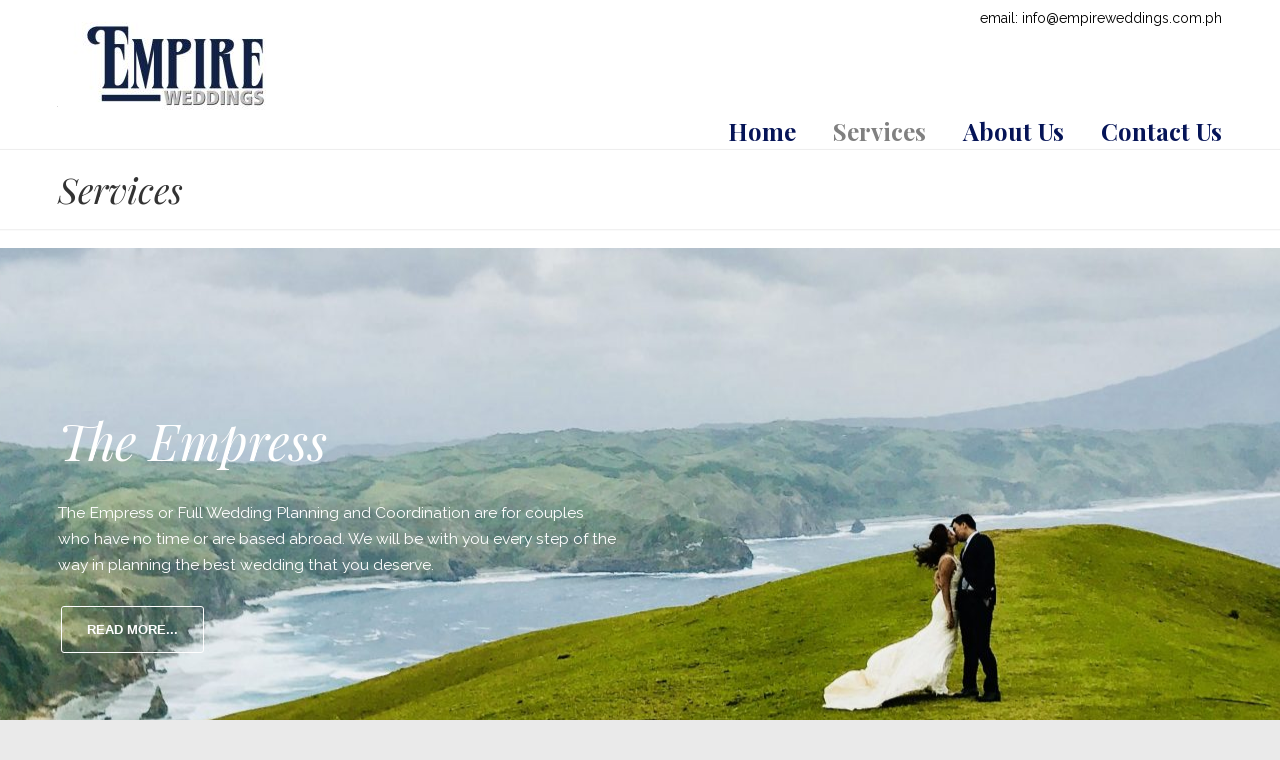

--- FILE ---
content_type: text/html; charset=UTF-8
request_url: https://empireweddings.com.ph/services/
body_size: 17873
content:
<!DOCTYPE html PUBLIC "-//W3C//DTD XHTML 1.0 Transitional//EN" "http://www.w3.org/TR/xhtml1/DTD/xhtml1-transitional.dtd">
<html xmlns="http://www.w3.org/1999/xhtml" lang="en-US">

<head profile="http://gmpg.org/xfn/11">
<meta http-equiv="Content-Type" content="text/html; charset=UTF-8" />

<title>Services &#8211; Empire Weddings</title>
<meta name='robots' content='max-image-preview:large' />
<link rel='dns-prefetch' href='//fonts.googleapis.com' />
<link rel='dns-prefetch' href='//maxcdn.bootstrapcdn.com' />
<link rel="alternate" type="application/rss+xml" title="Empire Weddings &raquo; Feed" href="https://empireweddings.com.ph/feed/" />
<link rel="alternate" type="application/rss+xml" title="Empire Weddings &raquo; Comments Feed" href="https://empireweddings.com.ph/comments/feed/" />
<link rel="alternate" title="oEmbed (JSON)" type="application/json+oembed" href="https://empireweddings.com.ph/wp-json/oembed/1.0/embed?url=https%3A%2F%2Fempireweddings.com.ph%2Fservices%2F" />
<link rel="alternate" title="oEmbed (XML)" type="text/xml+oembed" href="https://empireweddings.com.ph/wp-json/oembed/1.0/embed?url=https%3A%2F%2Fempireweddings.com.ph%2Fservices%2F&#038;format=xml" />
<style id='wp-img-auto-sizes-contain-inline-css' type='text/css'>
img:is([sizes=auto i],[sizes^="auto," i]){contain-intrinsic-size:3000px 1500px}
/*# sourceURL=wp-img-auto-sizes-contain-inline-css */
</style>
<link rel='stylesheet' id='sbi_styles-css' href='https://empireweddings.com.ph/wp-content/plugins/instagram-feed/css/sbi-styles.min.css?ver=6.2' type='text/css' media='all' />
<style id='wp-emoji-styles-inline-css' type='text/css'>

	img.wp-smiley, img.emoji {
		display: inline !important;
		border: none !important;
		box-shadow: none !important;
		height: 1em !important;
		width: 1em !important;
		margin: 0 0.07em !important;
		vertical-align: -0.1em !important;
		background: none !important;
		padding: 0 !important;
	}
/*# sourceURL=wp-emoji-styles-inline-css */
</style>
<style id='wp-block-library-inline-css' type='text/css'>
:root{--wp-block-synced-color:#7a00df;--wp-block-synced-color--rgb:122,0,223;--wp-bound-block-color:var(--wp-block-synced-color);--wp-editor-canvas-background:#ddd;--wp-admin-theme-color:#007cba;--wp-admin-theme-color--rgb:0,124,186;--wp-admin-theme-color-darker-10:#006ba1;--wp-admin-theme-color-darker-10--rgb:0,107,160.5;--wp-admin-theme-color-darker-20:#005a87;--wp-admin-theme-color-darker-20--rgb:0,90,135;--wp-admin-border-width-focus:2px}@media (min-resolution:192dpi){:root{--wp-admin-border-width-focus:1.5px}}.wp-element-button{cursor:pointer}:root .has-very-light-gray-background-color{background-color:#eee}:root .has-very-dark-gray-background-color{background-color:#313131}:root .has-very-light-gray-color{color:#eee}:root .has-very-dark-gray-color{color:#313131}:root .has-vivid-green-cyan-to-vivid-cyan-blue-gradient-background{background:linear-gradient(135deg,#00d084,#0693e3)}:root .has-purple-crush-gradient-background{background:linear-gradient(135deg,#34e2e4,#4721fb 50%,#ab1dfe)}:root .has-hazy-dawn-gradient-background{background:linear-gradient(135deg,#faaca8,#dad0ec)}:root .has-subdued-olive-gradient-background{background:linear-gradient(135deg,#fafae1,#67a671)}:root .has-atomic-cream-gradient-background{background:linear-gradient(135deg,#fdd79a,#004a59)}:root .has-nightshade-gradient-background{background:linear-gradient(135deg,#330968,#31cdcf)}:root .has-midnight-gradient-background{background:linear-gradient(135deg,#020381,#2874fc)}:root{--wp--preset--font-size--normal:16px;--wp--preset--font-size--huge:42px}.has-regular-font-size{font-size:1em}.has-larger-font-size{font-size:2.625em}.has-normal-font-size{font-size:var(--wp--preset--font-size--normal)}.has-huge-font-size{font-size:var(--wp--preset--font-size--huge)}.has-text-align-center{text-align:center}.has-text-align-left{text-align:left}.has-text-align-right{text-align:right}.has-fit-text{white-space:nowrap!important}#end-resizable-editor-section{display:none}.aligncenter{clear:both}.items-justified-left{justify-content:flex-start}.items-justified-center{justify-content:center}.items-justified-right{justify-content:flex-end}.items-justified-space-between{justify-content:space-between}.screen-reader-text{border:0;clip-path:inset(50%);height:1px;margin:-1px;overflow:hidden;padding:0;position:absolute;width:1px;word-wrap:normal!important}.screen-reader-text:focus{background-color:#ddd;clip-path:none;color:#444;display:block;font-size:1em;height:auto;left:5px;line-height:normal;padding:15px 23px 14px;text-decoration:none;top:5px;width:auto;z-index:100000}html :where(.has-border-color){border-style:solid}html :where([style*=border-top-color]){border-top-style:solid}html :where([style*=border-right-color]){border-right-style:solid}html :where([style*=border-bottom-color]){border-bottom-style:solid}html :where([style*=border-left-color]){border-left-style:solid}html :where([style*=border-width]){border-style:solid}html :where([style*=border-top-width]){border-top-style:solid}html :where([style*=border-right-width]){border-right-style:solid}html :where([style*=border-bottom-width]){border-bottom-style:solid}html :where([style*=border-left-width]){border-left-style:solid}html :where(img[class*=wp-image-]){height:auto;max-width:100%}:where(figure){margin:0 0 1em}html :where(.is-position-sticky){--wp-admin--admin-bar--position-offset:var(--wp-admin--admin-bar--height,0px)}@media screen and (max-width:600px){html :where(.is-position-sticky){--wp-admin--admin-bar--position-offset:0px}}

/*# sourceURL=wp-block-library-inline-css */
</style><style id='global-styles-inline-css' type='text/css'>
:root{--wp--preset--aspect-ratio--square: 1;--wp--preset--aspect-ratio--4-3: 4/3;--wp--preset--aspect-ratio--3-4: 3/4;--wp--preset--aspect-ratio--3-2: 3/2;--wp--preset--aspect-ratio--2-3: 2/3;--wp--preset--aspect-ratio--16-9: 16/9;--wp--preset--aspect-ratio--9-16: 9/16;--wp--preset--color--black: #000000;--wp--preset--color--cyan-bluish-gray: #abb8c3;--wp--preset--color--white: #ffffff;--wp--preset--color--pale-pink: #f78da7;--wp--preset--color--vivid-red: #cf2e2e;--wp--preset--color--luminous-vivid-orange: #ff6900;--wp--preset--color--luminous-vivid-amber: #fcb900;--wp--preset--color--light-green-cyan: #7bdcb5;--wp--preset--color--vivid-green-cyan: #00d084;--wp--preset--color--pale-cyan-blue: #8ed1fc;--wp--preset--color--vivid-cyan-blue: #0693e3;--wp--preset--color--vivid-purple: #9b51e0;--wp--preset--gradient--vivid-cyan-blue-to-vivid-purple: linear-gradient(135deg,rgb(6,147,227) 0%,rgb(155,81,224) 100%);--wp--preset--gradient--light-green-cyan-to-vivid-green-cyan: linear-gradient(135deg,rgb(122,220,180) 0%,rgb(0,208,130) 100%);--wp--preset--gradient--luminous-vivid-amber-to-luminous-vivid-orange: linear-gradient(135deg,rgb(252,185,0) 0%,rgb(255,105,0) 100%);--wp--preset--gradient--luminous-vivid-orange-to-vivid-red: linear-gradient(135deg,rgb(255,105,0) 0%,rgb(207,46,46) 100%);--wp--preset--gradient--very-light-gray-to-cyan-bluish-gray: linear-gradient(135deg,rgb(238,238,238) 0%,rgb(169,184,195) 100%);--wp--preset--gradient--cool-to-warm-spectrum: linear-gradient(135deg,rgb(74,234,220) 0%,rgb(151,120,209) 20%,rgb(207,42,186) 40%,rgb(238,44,130) 60%,rgb(251,105,98) 80%,rgb(254,248,76) 100%);--wp--preset--gradient--blush-light-purple: linear-gradient(135deg,rgb(255,206,236) 0%,rgb(152,150,240) 100%);--wp--preset--gradient--blush-bordeaux: linear-gradient(135deg,rgb(254,205,165) 0%,rgb(254,45,45) 50%,rgb(107,0,62) 100%);--wp--preset--gradient--luminous-dusk: linear-gradient(135deg,rgb(255,203,112) 0%,rgb(199,81,192) 50%,rgb(65,88,208) 100%);--wp--preset--gradient--pale-ocean: linear-gradient(135deg,rgb(255,245,203) 0%,rgb(182,227,212) 50%,rgb(51,167,181) 100%);--wp--preset--gradient--electric-grass: linear-gradient(135deg,rgb(202,248,128) 0%,rgb(113,206,126) 100%);--wp--preset--gradient--midnight: linear-gradient(135deg,rgb(2,3,129) 0%,rgb(40,116,252) 100%);--wp--preset--font-size--small: 13px;--wp--preset--font-size--medium: 20px;--wp--preset--font-size--large: 36px;--wp--preset--font-size--x-large: 42px;--wp--preset--spacing--20: 0.44rem;--wp--preset--spacing--30: 0.67rem;--wp--preset--spacing--40: 1rem;--wp--preset--spacing--50: 1.5rem;--wp--preset--spacing--60: 2.25rem;--wp--preset--spacing--70: 3.38rem;--wp--preset--spacing--80: 5.06rem;--wp--preset--shadow--natural: 6px 6px 9px rgba(0, 0, 0, 0.2);--wp--preset--shadow--deep: 12px 12px 50px rgba(0, 0, 0, 0.4);--wp--preset--shadow--sharp: 6px 6px 0px rgba(0, 0, 0, 0.2);--wp--preset--shadow--outlined: 6px 6px 0px -3px rgb(255, 255, 255), 6px 6px rgb(0, 0, 0);--wp--preset--shadow--crisp: 6px 6px 0px rgb(0, 0, 0);}:where(.is-layout-flex){gap: 0.5em;}:where(.is-layout-grid){gap: 0.5em;}body .is-layout-flex{display: flex;}.is-layout-flex{flex-wrap: wrap;align-items: center;}.is-layout-flex > :is(*, div){margin: 0;}body .is-layout-grid{display: grid;}.is-layout-grid > :is(*, div){margin: 0;}:where(.wp-block-columns.is-layout-flex){gap: 2em;}:where(.wp-block-columns.is-layout-grid){gap: 2em;}:where(.wp-block-post-template.is-layout-flex){gap: 1.25em;}:where(.wp-block-post-template.is-layout-grid){gap: 1.25em;}.has-black-color{color: var(--wp--preset--color--black) !important;}.has-cyan-bluish-gray-color{color: var(--wp--preset--color--cyan-bluish-gray) !important;}.has-white-color{color: var(--wp--preset--color--white) !important;}.has-pale-pink-color{color: var(--wp--preset--color--pale-pink) !important;}.has-vivid-red-color{color: var(--wp--preset--color--vivid-red) !important;}.has-luminous-vivid-orange-color{color: var(--wp--preset--color--luminous-vivid-orange) !important;}.has-luminous-vivid-amber-color{color: var(--wp--preset--color--luminous-vivid-amber) !important;}.has-light-green-cyan-color{color: var(--wp--preset--color--light-green-cyan) !important;}.has-vivid-green-cyan-color{color: var(--wp--preset--color--vivid-green-cyan) !important;}.has-pale-cyan-blue-color{color: var(--wp--preset--color--pale-cyan-blue) !important;}.has-vivid-cyan-blue-color{color: var(--wp--preset--color--vivid-cyan-blue) !important;}.has-vivid-purple-color{color: var(--wp--preset--color--vivid-purple) !important;}.has-black-background-color{background-color: var(--wp--preset--color--black) !important;}.has-cyan-bluish-gray-background-color{background-color: var(--wp--preset--color--cyan-bluish-gray) !important;}.has-white-background-color{background-color: var(--wp--preset--color--white) !important;}.has-pale-pink-background-color{background-color: var(--wp--preset--color--pale-pink) !important;}.has-vivid-red-background-color{background-color: var(--wp--preset--color--vivid-red) !important;}.has-luminous-vivid-orange-background-color{background-color: var(--wp--preset--color--luminous-vivid-orange) !important;}.has-luminous-vivid-amber-background-color{background-color: var(--wp--preset--color--luminous-vivid-amber) !important;}.has-light-green-cyan-background-color{background-color: var(--wp--preset--color--light-green-cyan) !important;}.has-vivid-green-cyan-background-color{background-color: var(--wp--preset--color--vivid-green-cyan) !important;}.has-pale-cyan-blue-background-color{background-color: var(--wp--preset--color--pale-cyan-blue) !important;}.has-vivid-cyan-blue-background-color{background-color: var(--wp--preset--color--vivid-cyan-blue) !important;}.has-vivid-purple-background-color{background-color: var(--wp--preset--color--vivid-purple) !important;}.has-black-border-color{border-color: var(--wp--preset--color--black) !important;}.has-cyan-bluish-gray-border-color{border-color: var(--wp--preset--color--cyan-bluish-gray) !important;}.has-white-border-color{border-color: var(--wp--preset--color--white) !important;}.has-pale-pink-border-color{border-color: var(--wp--preset--color--pale-pink) !important;}.has-vivid-red-border-color{border-color: var(--wp--preset--color--vivid-red) !important;}.has-luminous-vivid-orange-border-color{border-color: var(--wp--preset--color--luminous-vivid-orange) !important;}.has-luminous-vivid-amber-border-color{border-color: var(--wp--preset--color--luminous-vivid-amber) !important;}.has-light-green-cyan-border-color{border-color: var(--wp--preset--color--light-green-cyan) !important;}.has-vivid-green-cyan-border-color{border-color: var(--wp--preset--color--vivid-green-cyan) !important;}.has-pale-cyan-blue-border-color{border-color: var(--wp--preset--color--pale-cyan-blue) !important;}.has-vivid-cyan-blue-border-color{border-color: var(--wp--preset--color--vivid-cyan-blue) !important;}.has-vivid-purple-border-color{border-color: var(--wp--preset--color--vivid-purple) !important;}.has-vivid-cyan-blue-to-vivid-purple-gradient-background{background: var(--wp--preset--gradient--vivid-cyan-blue-to-vivid-purple) !important;}.has-light-green-cyan-to-vivid-green-cyan-gradient-background{background: var(--wp--preset--gradient--light-green-cyan-to-vivid-green-cyan) !important;}.has-luminous-vivid-amber-to-luminous-vivid-orange-gradient-background{background: var(--wp--preset--gradient--luminous-vivid-amber-to-luminous-vivid-orange) !important;}.has-luminous-vivid-orange-to-vivid-red-gradient-background{background: var(--wp--preset--gradient--luminous-vivid-orange-to-vivid-red) !important;}.has-very-light-gray-to-cyan-bluish-gray-gradient-background{background: var(--wp--preset--gradient--very-light-gray-to-cyan-bluish-gray) !important;}.has-cool-to-warm-spectrum-gradient-background{background: var(--wp--preset--gradient--cool-to-warm-spectrum) !important;}.has-blush-light-purple-gradient-background{background: var(--wp--preset--gradient--blush-light-purple) !important;}.has-blush-bordeaux-gradient-background{background: var(--wp--preset--gradient--blush-bordeaux) !important;}.has-luminous-dusk-gradient-background{background: var(--wp--preset--gradient--luminous-dusk) !important;}.has-pale-ocean-gradient-background{background: var(--wp--preset--gradient--pale-ocean) !important;}.has-electric-grass-gradient-background{background: var(--wp--preset--gradient--electric-grass) !important;}.has-midnight-gradient-background{background: var(--wp--preset--gradient--midnight) !important;}.has-small-font-size{font-size: var(--wp--preset--font-size--small) !important;}.has-medium-font-size{font-size: var(--wp--preset--font-size--medium) !important;}.has-large-font-size{font-size: var(--wp--preset--font-size--large) !important;}.has-x-large-font-size{font-size: var(--wp--preset--font-size--x-large) !important;}
/*# sourceURL=global-styles-inline-css */
</style>

<style id='classic-theme-styles-inline-css' type='text/css'>
/*! This file is auto-generated */
.wp-block-button__link{color:#fff;background-color:#32373c;border-radius:9999px;box-shadow:none;text-decoration:none;padding:calc(.667em + 2px) calc(1.333em + 2px);font-size:1.125em}.wp-block-file__button{background:#32373c;color:#fff;text-decoration:none}
/*# sourceURL=/wp-includes/css/classic-themes.min.css */
</style>
<link rel='stylesheet' id='essential-grid-plugin-settings-css' href='https://empireweddings.com.ph/wp-content/plugins/essential-grid/public/assets/css/settings.css?ver=2.2.4' type='text/css' media='all' />
<link rel='stylesheet' id='tp-open-sans-css' href='https://fonts.googleapis.com/css?family=Open+Sans%3A300%2C400%2C600%2C700%2C800&#038;ver=6.9' type='text/css' media='all' />
<link rel='stylesheet' id='tp-raleway-css' href='https://fonts.googleapis.com/css?family=Raleway%3A100%2C200%2C300%2C400%2C500%2C600%2C700%2C800%2C900&#038;ver=6.9' type='text/css' media='all' />
<link rel='stylesheet' id='tp-droid-serif-css' href='https://fonts.googleapis.com/css?family=Droid+Serif%3A400%2C700&#038;ver=6.9' type='text/css' media='all' />
<link rel='stylesheet' id='tp-fontello-css' href='https://empireweddings.com.ph/wp-content/plugins/essential-grid/public/assets/font/fontello/css/fontello.css?ver=2.2.4' type='text/css' media='all' />
<link rel='stylesheet' id='rs-plugin-settings-css' href='https://empireweddings.com.ph/wp-content/plugins/revslider/public/assets/css/settings.css?ver=5.4.7.2' type='text/css' media='all' />
<style id='rs-plugin-settings-inline-css' type='text/css'>
#rs-demo-id {}
/*# sourceURL=rs-plugin-settings-inline-css */
</style>
<link rel='stylesheet' id='wp-pagenavi-css' href='https://empireweddings.com.ph/wp-content/plugins/wp-pagenavi/pagenavi-css.css?ver=2.70' type='text/css' media='all' />
<link rel='stylesheet' id='u-design-google-fonts-css' href='//fonts.googleapis.com/css?family=Raleway%3Aregular%7CPlayfair+Display%3A700%2Citalic&#038;subset=latin' type='text/css' media='all' />
<link rel='stylesheet' id='u-design-reset-css' href='https://empireweddings.com.ph/wp-content/themes/u-design/styles/common-css/reset.css?ver=1.0' type='text/css' media='screen' />
<link rel='stylesheet' id='u-design-text-css' href='https://empireweddings.com.ph/wp-content/themes/u-design/styles/style1/css/text.css?ver=1.0' type='text/css' media='screen' />
<link rel='stylesheet' id='u-design-grid-960-css' href='https://empireweddings.com.ph/wp-content/themes/u-design/styles/common-css/960.css?ver=1.0' type='text/css' media='screen' />
<link rel='stylesheet' id='u-design-superfish_menu-css' href='https://empireweddings.com.ph/wp-content/themes/u-design/scripts/superfish-menu/css/superfish.css?ver=1.7.2' type='text/css' media='screen' />
<link rel='stylesheet' id='u-design-pretty_photo-css' href='https://empireweddings.com.ph/wp-content/themes/u-design/scripts/prettyPhoto/css/prettyPhoto.css?ver=3.1.6' type='text/css' media='screen' />
<link rel='stylesheet' id='u-design-font-awesome-css' href='https://empireweddings.com.ph/wp-content/themes/u-design/styles/common-css/font-awesome/css/font-awesome.min.css?ver=2.13.13' type='text/css' media='screen' />
<link rel='stylesheet' id='u-design-style-css' href='https://empireweddings.com.ph/wp-content/themes/u-design/styles/style1/css/style.css?ver=2.13.13' type='text/css' media='screen' />
<link rel='stylesheet' id='u-design-custom-style-css' href='https://empireweddings.com.ph/wp-content/themes/u-design/styles/custom/custom_style.css?ver=2.13.13.1722562939' type='text/css' media='screen' />
<link rel='stylesheet' id='u-design-fluid-css' href='https://empireweddings.com.ph/wp-content/themes/u-design/styles/common-css/fluid.css?ver=2.13.13' type='text/css' media='screen' />
<link rel='stylesheet' id='cff-css' href='https://empireweddings.com.ph/wp-content/plugins/custom-facebook-feed/assets/css/cff-style.min.css?ver=4.1.9' type='text/css' media='all' />
<link rel='stylesheet' id='sb-font-awesome-css' href='https://maxcdn.bootstrapcdn.com/font-awesome/4.7.0/css/font-awesome.min.css?ver=6.9' type='text/css' media='all' />
<script type="text/javascript" src="https://empireweddings.com.ph/wp-includes/js/jquery/jquery.min.js?ver=3.7.1" id="jquery-core-js"></script>
<script type="text/javascript" src="https://empireweddings.com.ph/wp-includes/js/jquery/jquery-migrate.min.js?ver=3.4.1" id="jquery-migrate-js"></script>
<script type="text/javascript" src="https://empireweddings.com.ph/wp-content/plugins/essential-grid/public/assets/js/jquery.esgbox.min.js?ver=2.2.4" id="themepunchboxext-js"></script>
<script type="text/javascript" src="https://empireweddings.com.ph/wp-content/plugins/essential-grid/public/assets/js/jquery.themepunch.tools.min.js?ver=2.2.4" id="tp-tools-js"></script>
<script type="text/javascript" src="https://empireweddings.com.ph/wp-content/plugins/revslider/public/assets/js/jquery.themepunch.revolution.min.js?ver=5.4.7.2" id="revmin-js"></script>
<link rel="https://api.w.org/" href="https://empireweddings.com.ph/wp-json/" /><link rel="alternate" title="JSON" type="application/json" href="https://empireweddings.com.ph/wp-json/wp/v2/pages/46" /><link rel="EditURI" type="application/rsd+xml" title="RSD" href="https://empireweddings.com.ph/xmlrpc.php?rsd" />
<link rel="canonical" href="https://empireweddings.com.ph/services/" />
<link rel='shortlink' href='https://empireweddings.com.ph/?p=46' />
		<script type="text/javascript">
			var ajaxRevslider;
			
			jQuery(document).ready(function() {
				// CUSTOM AJAX CONTENT LOADING FUNCTION
				ajaxRevslider = function(obj) {
				
					// obj.type : Post Type
					// obj.id : ID of Content to Load
					// obj.aspectratio : The Aspect Ratio of the Container / Media
					// obj.selector : The Container Selector where the Content of Ajax will be injected. It is done via the Essential Grid on Return of Content
					
					var content = "";

					data = {};
					
					data.action = 'revslider_ajax_call_front';
					data.client_action = 'get_slider_html';
					data.token = '14a4ac2390';
					data.type = obj.type;
					data.id = obj.id;
					data.aspectratio = obj.aspectratio;
					
					// SYNC AJAX REQUEST
					jQuery.ajax({
						type:"post",
						url:"https://empireweddings.com.ph/wp-admin/admin-ajax.php",
						dataType: 'json',
						data:data,
						async:false,
						success: function(ret, textStatus, XMLHttpRequest) {
							if(ret.success == true)
								content = ret.data;								
						},
						error: function(e) {
							console.log(e);
						}
					});
					
					 // FIRST RETURN THE CONTENT WHEN IT IS LOADED !!
					 return content;						 
				};
				
				// CUSTOM AJAX FUNCTION TO REMOVE THE SLIDER
				var ajaxRemoveRevslider = function(obj) {
					return jQuery(obj.selector+" .rev_slider").revkill();
				};

				// EXTEND THE AJAX CONTENT LOADING TYPES WITH TYPE AND FUNCTION
				var extendessential = setInterval(function() {
					if (jQuery.fn.tpessential != undefined) {
						clearInterval(extendessential);
						if(typeof(jQuery.fn.tpessential.defaults) !== 'undefined') {
							jQuery.fn.tpessential.defaults.ajaxTypes.push({type:"revslider",func:ajaxRevslider,killfunc:ajaxRemoveRevslider,openAnimationSpeed:0.3});   
							// type:  Name of the Post to load via Ajax into the Essential Grid Ajax Container
							// func: the Function Name which is Called once the Item with the Post Type has been clicked
							// killfunc: function to kill in case the Ajax Window going to be removed (before Remove function !
							// openAnimationSpeed: how quick the Ajax Content window should be animated (default is 0.3)
						}
					}
				},30);
			});
		</script>
		<style type="text/css">.recentcomments a{display:inline !important;padding:0 !important;margin:0 !important;}</style><meta name="generator" content="Powered by WPBakery Page Builder - drag and drop page builder for WordPress."/>
<!--[if lte IE 9]><link rel="stylesheet" type="text/css" href="https://empireweddings.com.ph/wp-content/plugins/js_composer/assets/css/vc_lte_ie9.min.css" media="screen"><![endif]--><meta name="generator" content="Powered by Slider Revolution 5.4.7.2 - responsive, Mobile-Friendly Slider Plugin for WordPress with comfortable drag and drop interface." />
<link rel="pingback" href="https://empireweddings.com.ph/xmlrpc.php" />
<link rel="icon" href="https://empireweddings.com.ph/wp-content/uploads/2018/04/cropped-favicon.001-e1524456019454-32x32.jpeg" sizes="32x32" />
<link rel="icon" href="https://empireweddings.com.ph/wp-content/uploads/2018/04/cropped-favicon.001-e1524456019454-192x192.jpeg" sizes="192x192" />
<link rel="apple-touch-icon" href="https://empireweddings.com.ph/wp-content/uploads/2018/04/cropped-favicon.001-e1524456019454-180x180.jpeg" />
<meta name="msapplication-TileImage" content="https://empireweddings.com.ph/wp-content/uploads/2018/04/cropped-favicon.001-e1524456019454-270x270.jpeg" />
<script type="text/javascript">function setREVStartSize(e){									
						try{ e.c=jQuery(e.c);var i=jQuery(window).width(),t=9999,r=0,n=0,l=0,f=0,s=0,h=0;
							if(e.responsiveLevels&&(jQuery.each(e.responsiveLevels,function(e,f){f>i&&(t=r=f,l=e),i>f&&f>r&&(r=f,n=e)}),t>r&&(l=n)),f=e.gridheight[l]||e.gridheight[0]||e.gridheight,s=e.gridwidth[l]||e.gridwidth[0]||e.gridwidth,h=i/s,h=h>1?1:h,f=Math.round(h*f),"fullscreen"==e.sliderLayout){var u=(e.c.width(),jQuery(window).height());if(void 0!=e.fullScreenOffsetContainer){var c=e.fullScreenOffsetContainer.split(",");if (c) jQuery.each(c,function(e,i){u=jQuery(i).length>0?u-jQuery(i).outerHeight(!0):u}),e.fullScreenOffset.split("%").length>1&&void 0!=e.fullScreenOffset&&e.fullScreenOffset.length>0?u-=jQuery(window).height()*parseInt(e.fullScreenOffset,0)/100:void 0!=e.fullScreenOffset&&e.fullScreenOffset.length>0&&(u-=parseInt(e.fullScreenOffset,0))}f=u}else void 0!=e.minHeight&&f<e.minHeight&&(f=e.minHeight);e.c.closest(".rev_slider_wrapper").css({height:f})					
						}catch(d){console.log("Failure at Presize of Slider:"+d)}						
					};</script>
<noscript><style type="text/css"> .wpb_animate_when_almost_visible { opacity: 1; }</style></noscript>


        <style type="text/css">
            @media screen and (min-width: 960px) {
                /* Set the Container widths first */
                .container_24 {
                    width: 94%;
                    max-width: 94%;
                    margin-left: 3%;
                    margin-right: 3%;
                }
                /* Sidebar */
                #main-content.grid_16 { width: 67%; }
                #sidebar.grid_8 { width: 33%; }
                #sidebar.push_8, #main-content.push_8 { left: 33%; }
                #main-content.pull_16, #sidebar.pull_16 { right: 67%; }
            }
        </style>
        </head>
<body   class="wp-singular page-template page-template-page-FullWidth page-template-page-FullWidth-php page page-id-46 page-parent wp-theme-u-design  u-design-fixed-menu-on wpb-js-composer js-comp-ver-5.4.7 vc_responsive">
    
    <div id="wrapper-1">
            <div id="top-wrapper">
                <div id="top-elements" class="container_24">
                    <div id="logo" class="grid_14">
                            <div class="site-name"><a title="Empire Weddings" href="https://empireweddings.com.ph">Empire Weddings</a></div>
                    </div>
                        <div id="slogan" class="grid_17">Wedding Planning and Coordination</div>
                        <!-- end logo slogan -->
                    <div class="phone-number grid_7 prefix_17">
                        <div class="phone-number-padding">
email: info@empireweddings.com.ph                        </div><!-- end phone-number-padding -->
                    </div><!-- end phone-number -->
                </div>
                <!-- end top-elements -->
            <div class="clear"></div>
            <div id="main-menu">
                <div id="dropdown-holder" class="container_24">
<div id="navigation-menu" class="navigation-menu"><ul id="main-top-menu" class="sf-menu"><li id="menu-item-20" class="menu-item menu-item-type-post_type menu-item-object-page menu-item-home menu-item-20"><a href="https://empireweddings.com.ph/"><span>Home</span></a></li>
<li id="menu-item-49" class="menu-item menu-item-type-post_type menu-item-object-page current-menu-item page_item page-item-46 current_page_item menu-item-has-children menu-item-49"><a href="https://empireweddings.com.ph/services/" aria-current="page"><span>Services</span></a>
<ul class="sub-menu">
	<li id="menu-item-104" class="menu-item menu-item-type-post_type menu-item-object-page menu-item-104"><a href="https://empireweddings.com.ph/services/empress/"><span>Empress</span></a></li>
	<li id="menu-item-103" class="menu-item menu-item-type-post_type menu-item-object-page menu-item-103"><a href="https://empireweddings.com.ph/services/queen/"><span>Queen</span></a></li>
	<li id="menu-item-102" class="menu-item menu-item-type-post_type menu-item-object-page menu-item-102"><a href="https://empireweddings.com.ph/services/princess/"><span>Princess</span></a></li>
</ul>
</li>
<li id="menu-item-25" class="menu-item menu-item-type-post_type menu-item-object-page menu-item-has-children menu-item-25"><a href="https://empireweddings.com.ph/about-us/"><span>About Us</span></a>
<ul class="sub-menu">
	<li id="menu-item-190" class="menu-item menu-item-type-custom menu-item-object-custom menu-item-190"><a href="https://www.instagram.com/empireweddings/"><span>Our Weddings</span></a></li>
	<li id="menu-item-197" class="menu-item menu-item-type-post_type menu-item-object-page menu-item-197"><a href="https://empireweddings.com.ph/about-us/reviews/"><span>Testimonials</span></a></li>
</ul>
</li>
<li id="menu-item-19" class="menu-item menu-item-type-post_type menu-item-object-page menu-item-19"><a href="https://empireweddings.com.ph/contact-us/"><span>Contact Us</span></a></li>
</ul></div>                </div>
                <!-- end dropdown-holder -->
            </div>
            <!-- end top-main-menu -->
            </div>
            <!-- end top-wrapper -->
	<div class="clear"></div>
        
        <div id="sticky-menu-alias"></div>
	<div class="clear"></div>         <a id="sticky-menu-logo" href="https://empireweddings.com.ph" title="Empire Weddings"><img height="40" src="https://empireweddings.com.ph/wp-content/uploads/2018/04/Empireweddings-white-e1524188231579.jpg" alt="logo" /></a>
        

                <div id="page-content-title">
                    <div id="page-content-header" class="container_24">
              
                        <div id="page-title">
                                <h1 class="pagetitle">Services</h1>
                        </div>
                        <!-- end page-title --> 
                    </div>
                    <!-- end page-content-header -->
                </div>
                <!-- end page-content-title -->
                <div class="clear"></div>
	    <div id="page-content">
<div class="no-breadcrumbs-padding"></div>
<div id="content-container" class="container_24">
    <div id="main-content" class="grid_24">
	<div class="main-content-padding">
		<div class="post-46 page type-page status-publish hentry" id="post-46">
		    <div class="entry">
<div style="margin-top: -32px;"></div>
            <style type="text/css">
                #content-block-background-2000 { background-image: url(https://empireweddings.com.ph/wp-content/uploads/2018/05/IMG_1653-e1526794576324.jpg); background-position: center center; background-repeat: no-repeat; background-color: #0F0D12; background-attachment: scroll; background-size: auto; }
                #content-block-body-2000 { padding: 150px 0; color: #FFFFFF; }
                .content-block-body { margin-left: auto; margin-right: auto; position: relative; }
            </style>
                <style type="text/css">
                    #wrapper-1 { overflow-x: hidden; }
                    #content-block-background-2000 { margin: 0 -10000px; padding: 0 10000px; }
                </style>
            
                
            <div class="clear"></div>
            <div id="content-block-background-2000" class="content-block-background ">
                <div id="content-block-body-2000" class="content-block-body">
                    <div class="clear"></div>
                    
<div class="one_half">
<h4 style="margin-bottom: 25px;"><span style="font-size: 50px; color: #ffffff; line-height: 1.1;">The Empress</span></h4>
<p style="font-size: 1.3em;">The Empress or Full Wedding Planning and Coordination are for couples who have no time or are based abroad. We will be with you every step of the way in planning the best wedding that you deserve.</p>
<div class="clear" style="margin-top: 20px;"></div>
<a class="flat-custom-button align-btn-left" href="https://empireweddings.com.ph/services/empress/" title=""><span style="padding:15px 25px; background-color:transparent; border:1px solid #FFFFFF; color:#FFFFFF; font-size:13px;">READ MORE...</span></a>
</div>
                    <div class="clear"></div>
                </div>
            </div>
            <div class="clear"></div>

            <style type="text/css">
                #content-block-background-1675 { background-image: url(https://empireweddings.com.ph/wp-content/uploads/2020/07/IMG_9923-e1594105899520.jpg); background-position: center center; background-repeat: no-repeat; background-color: #FFFFFF; background-attachment: scroll; background-size: auto; }
                #content-block-body-1675 { padding: 150px 0; color: #FFFFFF; }
                .content-block-body { margin-left: auto; margin-right: auto; position: relative; }
            </style>
                <style type="text/css">
                    #wrapper-1 { overflow-x: hidden; }
                    #content-block-background-1675 { margin: 0 -10000px; padding: 0 10000px; }
                </style>
            
                
            <div class="clear"></div>
            <div id="content-block-background-1675" class="content-block-background ">
                <div id="content-block-body-1675" class="content-block-body">
                    <div class="clear"></div>
                    
<div class="one_half"> </div>
<div class="one_half last_column">
<h4 style="margin-bottom: 25px;"><span style="font-size: 50px; color: #ffffff; line-height: 1.1;">The Queen</span></h4>
<p style="font-size: 1.3em;">The Queen or Turnover Wedding Planning and Coordination are for couples who need more guidance and assistance in planning their best wedding day. Empire Weddings would be more involved in sourcing and coordinating with suppliers. </p>
<div class="clear" style="margin-top: 20px;"></div>
<a class="flat-custom-button align-btn-left" href="https://empireweddings.com.ph/services/queen/" title=""><span style="padding:15px 25px; background-color:transparent; border:1px solid #FFFFFF; color:#FFFFFF; font-size:13px;">READ MORE...</span></a>
</div>
                    <div class="clear"></div>
                </div>
            </div>
            <div class="clear"></div>

            <style type="text/css">
                #content-block-background-1234 { background-image: url(https://empireweddings.com.ph/wp-content/uploads/2018/05/0B948777-106E-465D-85FF-F41AE29CE373-e1526872874452.jpg); background-position: center center; background-repeat: no-repeat; background-color: #0F0D12; background-attachment: scroll; background-size: auto; }
                #content-block-body-1234 { padding: 150px 0; color: #FFFFFF; }
                .content-block-body { margin-left: auto; margin-right: auto; position: relative; }
            </style>
                <style type="text/css">
                    #wrapper-1 { overflow-x: hidden; }
                    #content-block-background-1234 { margin: 0 -10000px; padding: 0 10000px; }
                </style>
            
                
            <div class="clear"></div>
            <div id="content-block-background-1234" class="content-block-background ">
                <div id="content-block-body-1234" class="content-block-body">
                    <div class="clear"></div>
                    
<div class="one_half">
<h4 style="margin-bottom: 25px;"><span style="font-size: 50px; color: #ffffff; line-height: 1.1;">The Princess</span></h4>
<p style="font-size: 1.3em;">The Princess or On-the-day Wedding Coordination is for couples who are very hands-on with their wedding planning and would want us to help them in making their best wedding day, possible.</p>
<div class="clear" style="margin-top: 20px;"></div>
<a class="flat-custom-button align-btn-left" href="https://empireweddings.com.ph/services/princess/" title=""><span style="padding:15px 25px; background-color:transparent; border:1px solid #FFFFFF; color:#FFFFFF; font-size:13px;">READ MORE...</span></a>
</div>
                    <div class="clear"></div>
                </div>
            </div>
            <div class="clear"></div>

            <style type="text/css">
                #content-block-background-1647 { background-image: url(); background-position: center bottom; background-repeat: no-repeat; background-color: #1A2632; background-attachment: fixed; background-size: auto; }
                #content-block-body-1647 { padding: 80px 0 85px; color: #EEEEEE; }
                .content-block-body { margin-left: auto; margin-right: auto; position: relative; }
            </style>
                <style type="text/css">
                    #wrapper-1 { overflow-x: hidden; }
                    #content-block-background-1647 { margin: 0 -10000px; padding: 0 10000px; }
                </style>
            
                
            <div class="clear"></div>
            <div id="content-block-background-1647" class="content-block-background ">
                <div id="content-block-body-1647" class="content-block-body">
                    <div class="clear"></div>
                    
<div style="text-align: center;">
<h4 style="margin-bottom: 20px;"><span style="font-size: 38px; color: #ffffff; line-height: 1;">Every Couple Deserves the Best Wedding Day</span></h4>
<h4 style="margin-bottom: 20px;"><span style="font-size: 24px; color: #ffffff; line-height: 1;">Book a meeting with us!</span></h4>
<div class="align-btn-center"><a class="flat-custom-button" href="https://empireweddings.com.ph/contact-us/" title=""><span style="padding:15px 25px; background-color:transparent; border:1px solid #FFFFFF; color:#FFFFFF; font-size:13px;">Contact Us</span></a></div>
</div>
                    <div class="clear"></div>
                </div>
            </div>
            <div class="clear"></div>

		    </div>
		</div>
	    <div class="clear"></div>
	</div><!-- end main-content-padding -->
    </div><!-- end main-content -->
</div><!-- end content-container -->

<div class="clear"></div>



</div><!-- end page-content -->

<div class="clear"></div>

	    <div id="bottom-bg">
		<div id="bottom" class="container_24">
		    <div class="bottom-content-padding">
<div id='bottom_1' class='one_half'><div class='column-content-wrapper'><div class="widget_text bottom-col-content widget_custom_html substitute_widget_class"><div class="textwidget custom-html-widget">
<div id="sb_instagram"  class="sbi sbi_mob_col_1 sbi_tab_col_2 sbi_col_3 sbi_width_resp" style="padding-bottom: 10px;width: 100%;" data-feedid="sbi_empireweddings#6"  data-res="auto" data-cols="3" data-colsmobile="1" data-colstablet="2" data-num="6" data-nummobile="" data-shortcode-atts="{}"  data-postid="46" data-locatornonce="e7b3476a8e" data-sbi-flags="favorLocal">
	<div class="sb_instagram_header "  style="padding: 5px;padding-bottom: 0; margin-bottom: 10px;"  >
	<a href="https://www.instagram.com/empireweddings/" target="_blank" rel="nofollow noopener"  title="@empireweddings" class="sbi_header_link">
		<div class="sbi_header_text">
			
			<h3>empireweddings</h3>
							<p class="sbi_bio">Since 2011<br>
Manila. PH</p>
					</div>

					<div class="sbi_header_img"  data-avatar-url="https://scontent-sea1-1.xx.fbcdn.net/v/t51.2885-15/11336276_162175860781856_1084112_a.jpg?_nc_cat=101&ccb=1-7&_nc_sid=7d201b&_nc_ohc=CCxhHFEbvUAQ7kNvwEzcmT_&_nc_oc=AdkjXcFapQqaNbtKboA5fDJ8vwqRgsfP7jC5Ht1lbC_wMCBCXQMbUp8z3lE6IGGXpdw&_nc_zt=23&_nc_ht=scontent-sea1-1.xx&edm=AL-3X8kEAAAA&oh=00_AfpNgm5cNmXWlawf9fcNLbB0itgEd72cMlkXItQfZdb4RA&oe=69748E65">
									<div class="sbi_header_img_hover"  ><svg class="sbi_new_logo fa-instagram fa-w-14" aria-hidden="true" data-fa-processed="" aria-label="Instagram" data-prefix="fab" data-icon="instagram" role="img" viewBox="0 0 448 512">
	                <path fill="currentColor" d="M224.1 141c-63.6 0-114.9 51.3-114.9 114.9s51.3 114.9 114.9 114.9S339 319.5 339 255.9 287.7 141 224.1 141zm0 189.6c-41.1 0-74.7-33.5-74.7-74.7s33.5-74.7 74.7-74.7 74.7 33.5 74.7 74.7-33.6 74.7-74.7 74.7zm146.4-194.3c0 14.9-12 26.8-26.8 26.8-14.9 0-26.8-12-26.8-26.8s12-26.8 26.8-26.8 26.8 12 26.8 26.8zm76.1 27.2c-1.7-35.9-9.9-67.7-36.2-93.9-26.2-26.2-58-34.4-93.9-36.2-37-2.1-147.9-2.1-184.9 0-35.8 1.7-67.6 9.9-93.9 36.1s-34.4 58-36.2 93.9c-2.1 37-2.1 147.9 0 184.9 1.7 35.9 9.9 67.7 36.2 93.9s58 34.4 93.9 36.2c37 2.1 147.9 2.1 184.9 0 35.9-1.7 67.7-9.9 93.9-36.2 26.2-26.2 34.4-58 36.2-93.9 2.1-37 2.1-147.8 0-184.8zM398.8 388c-7.8 19.6-22.9 34.7-42.6 42.6-29.5 11.7-99.5 9-132.1 9s-102.7 2.6-132.1-9c-19.6-7.8-34.7-22.9-42.6-42.6-11.7-29.5-9-99.5-9-132.1s-2.6-102.7 9-132.1c7.8-19.6 22.9-34.7 42.6-42.6 29.5-11.7 99.5-9 132.1-9s102.7-2.6 132.1 9c19.6 7.8 34.7 22.9 42.6 42.6 11.7 29.5 9 99.5 9 132.1s2.7 102.7-9 132.1z"></path>
	            </svg></div>
					<img  src="https://scontent-sea1-1.xx.fbcdn.net/v/t51.2885-15/11336276_162175860781856_1084112_a.jpg?_nc_cat=101&ccb=1-7&_nc_sid=7d201b&_nc_ohc=CCxhHFEbvUAQ7kNvwEzcmT_&_nc_oc=AdkjXcFapQqaNbtKboA5fDJ8vwqRgsfP7jC5Ht1lbC_wMCBCXQMbUp8z3lE6IGGXpdw&_nc_zt=23&_nc_ht=scontent-sea1-1.xx&edm=AL-3X8kEAAAA&oh=00_AfpNgm5cNmXWlawf9fcNLbB0itgEd72cMlkXItQfZdb4RA&oe=69748E65" alt="Empire Weddings" width="50" height="50">
											</div>
		
	</a>
</div>

    <div id="sbi_images"  style="padding: 5px;">
		<div class="sbi_item sbi_type_video sbi_new sbi_transition" id="sbi_17842741467681058" data-date="1768531761">
    <div class="sbi_photo_wrap">
        <a class="sbi_photo" href="https://www.instagram.com/reel/DTjibDvkSAf/" target="_blank" rel="noopener nofollow" data-full-res="https://scontent-sea5-1.cdninstagram.com/v/t51.71878-15/613187671_1247702537297602_8924218779851774317_n.jpg?stp=dst-jpg_e35_tt6&#038;_nc_cat=110&#038;ccb=7-5&#038;_nc_sid=18de74&#038;efg=eyJlZmdfdGFnIjoiQ0xJUFMuYmVzdF9pbWFnZV91cmxnZW4uQzMifQ%3D%3D&#038;_nc_ohc=WqRhUuR7zGsQ7kNvwGYQ-02&#038;_nc_oc=AdnmIHseIL5yna64qGlbolMpxMx8wLo0PWcOGHc38ITzQy6-VwXzBy5vmDsTB4chJgo&#038;_nc_zt=23&#038;_nc_ht=scontent-sea5-1.cdninstagram.com&#038;edm=AM6HXa8EAAAA&#038;_nc_gid=YvM_q966ln7tHQEXbI2Uiw&#038;oh=00_Afoh2Gd05dRs3kCa_6FYUNgEOMMOZV6BV5DoIKcnPmwCQw&#038;oe=697495DD" data-img-src-set="{&quot;d&quot;:&quot;https:\/\/scontent-sea5-1.cdninstagram.com\/v\/t51.71878-15\/613187671_1247702537297602_8924218779851774317_n.jpg?stp=dst-jpg_e35_tt6&amp;_nc_cat=110&amp;ccb=7-5&amp;_nc_sid=18de74&amp;efg=eyJlZmdfdGFnIjoiQ0xJUFMuYmVzdF9pbWFnZV91cmxnZW4uQzMifQ%3D%3D&amp;_nc_ohc=WqRhUuR7zGsQ7kNvwGYQ-02&amp;_nc_oc=AdnmIHseIL5yna64qGlbolMpxMx8wLo0PWcOGHc38ITzQy6-VwXzBy5vmDsTB4chJgo&amp;_nc_zt=23&amp;_nc_ht=scontent-sea5-1.cdninstagram.com&amp;edm=AM6HXa8EAAAA&amp;_nc_gid=YvM_q966ln7tHQEXbI2Uiw&amp;oh=00_Afoh2Gd05dRs3kCa_6FYUNgEOMMOZV6BV5DoIKcnPmwCQw&amp;oe=697495DD&quot;,&quot;150&quot;:&quot;https:\/\/scontent-sea5-1.cdninstagram.com\/v\/t51.71878-15\/613187671_1247702537297602_8924218779851774317_n.jpg?stp=dst-jpg_e35_tt6&amp;_nc_cat=110&amp;ccb=7-5&amp;_nc_sid=18de74&amp;efg=eyJlZmdfdGFnIjoiQ0xJUFMuYmVzdF9pbWFnZV91cmxnZW4uQzMifQ%3D%3D&amp;_nc_ohc=WqRhUuR7zGsQ7kNvwGYQ-02&amp;_nc_oc=AdnmIHseIL5yna64qGlbolMpxMx8wLo0PWcOGHc38ITzQy6-VwXzBy5vmDsTB4chJgo&amp;_nc_zt=23&amp;_nc_ht=scontent-sea5-1.cdninstagram.com&amp;edm=AM6HXa8EAAAA&amp;_nc_gid=YvM_q966ln7tHQEXbI2Uiw&amp;oh=00_Afoh2Gd05dRs3kCa_6FYUNgEOMMOZV6BV5DoIKcnPmwCQw&amp;oe=697495DD&quot;,&quot;320&quot;:&quot;https:\/\/scontent-sea5-1.cdninstagram.com\/v\/t51.71878-15\/613187671_1247702537297602_8924218779851774317_n.jpg?stp=dst-jpg_e35_tt6&amp;_nc_cat=110&amp;ccb=7-5&amp;_nc_sid=18de74&amp;efg=eyJlZmdfdGFnIjoiQ0xJUFMuYmVzdF9pbWFnZV91cmxnZW4uQzMifQ%3D%3D&amp;_nc_ohc=WqRhUuR7zGsQ7kNvwGYQ-02&amp;_nc_oc=AdnmIHseIL5yna64qGlbolMpxMx8wLo0PWcOGHc38ITzQy6-VwXzBy5vmDsTB4chJgo&amp;_nc_zt=23&amp;_nc_ht=scontent-sea5-1.cdninstagram.com&amp;edm=AM6HXa8EAAAA&amp;_nc_gid=YvM_q966ln7tHQEXbI2Uiw&amp;oh=00_Afoh2Gd05dRs3kCa_6FYUNgEOMMOZV6BV5DoIKcnPmwCQw&amp;oe=697495DD&quot;,&quot;640&quot;:&quot;https:\/\/scontent-sea5-1.cdninstagram.com\/v\/t51.71878-15\/613187671_1247702537297602_8924218779851774317_n.jpg?stp=dst-jpg_e35_tt6&amp;_nc_cat=110&amp;ccb=7-5&amp;_nc_sid=18de74&amp;efg=eyJlZmdfdGFnIjoiQ0xJUFMuYmVzdF9pbWFnZV91cmxnZW4uQzMifQ%3D%3D&amp;_nc_ohc=WqRhUuR7zGsQ7kNvwGYQ-02&amp;_nc_oc=AdnmIHseIL5yna64qGlbolMpxMx8wLo0PWcOGHc38ITzQy6-VwXzBy5vmDsTB4chJgo&amp;_nc_zt=23&amp;_nc_ht=scontent-sea5-1.cdninstagram.com&amp;edm=AM6HXa8EAAAA&amp;_nc_gid=YvM_q966ln7tHQEXbI2Uiw&amp;oh=00_Afoh2Gd05dRs3kCa_6FYUNgEOMMOZV6BV5DoIKcnPmwCQw&amp;oe=697495DD&quot;}">
            <span class="sbi-screenreader">Jap and Pat

Ceremony: St Therese, Lipa
Reception </span>
            	        <svg style="color: rgba(255,255,255,1)" class="svg-inline--fa fa-play fa-w-14 sbi_playbtn" aria-label="Play" aria-hidden="true" data-fa-processed="" data-prefix="fa" data-icon="play" role="presentation" xmlns="http://www.w3.org/2000/svg" viewBox="0 0 448 512"><path fill="currentColor" d="M424.4 214.7L72.4 6.6C43.8-10.3 0 6.1 0 47.9V464c0 37.5 40.7 60.1 72.4 41.3l352-208c31.4-18.5 31.5-64.1 0-82.6z"></path></svg>            <img src="https://empireweddings.com.ph/wp-content/plugins/instagram-feed/img/placeholder.png" alt="Jap and Pat

Ceremony: St Therese, Lipa
Reception @gunita_ph 
Wedding Planner @empireweddings 
Photo @_pearlstudio 
Video @cinemaworks_artfilm 
HMU @mkqua 
Gown @rosaclaraph 
Flowers and Styling @gudzhernandez 
Caterer @kbycunanan">
        </a>
    </div>
</div><div class="sbi_item sbi_type_video sbi_new sbi_transition" id="sbi_17989427390924315" data-date="1768094357">
    <div class="sbi_photo_wrap">
        <a class="sbi_photo" href="https://www.instagram.com/reel/DTWgE5fEjDQ/" target="_blank" rel="noopener nofollow" data-full-res="https://scontent-sea1-1.cdninstagram.com/v/t51.71878-15/611737945_1403064361261920_1668066787845642912_n.jpg?stp=dst-jpg_e35_tt6&#038;_nc_cat=108&#038;ccb=7-5&#038;_nc_sid=18de74&#038;efg=eyJlZmdfdGFnIjoiQ0xJUFMuYmVzdF9pbWFnZV91cmxnZW4uQzMifQ%3D%3D&#038;_nc_ohc=HfAMP0TFBLgQ7kNvwGusFxX&#038;_nc_oc=AdmwLGxADAu7Mb9xnSLlZ19zqlu8d_1r1F1emKWbsXUanPofWWfw5PZ2BtXvnzv7294&#038;_nc_zt=23&#038;_nc_ht=scontent-sea1-1.cdninstagram.com&#038;edm=AM6HXa8EAAAA&#038;_nc_gid=YvM_q966ln7tHQEXbI2Uiw&#038;oh=00_AfrS4nio1-639rz6qYJEHL8u-JA5MGy7_CZOwvMASBpNqg&#038;oe=6974B109" data-img-src-set="{&quot;d&quot;:&quot;https:\/\/scontent-sea1-1.cdninstagram.com\/v\/t51.71878-15\/611737945_1403064361261920_1668066787845642912_n.jpg?stp=dst-jpg_e35_tt6&amp;_nc_cat=108&amp;ccb=7-5&amp;_nc_sid=18de74&amp;efg=eyJlZmdfdGFnIjoiQ0xJUFMuYmVzdF9pbWFnZV91cmxnZW4uQzMifQ%3D%3D&amp;_nc_ohc=HfAMP0TFBLgQ7kNvwGusFxX&amp;_nc_oc=AdmwLGxADAu7Mb9xnSLlZ19zqlu8d_1r1F1emKWbsXUanPofWWfw5PZ2BtXvnzv7294&amp;_nc_zt=23&amp;_nc_ht=scontent-sea1-1.cdninstagram.com&amp;edm=AM6HXa8EAAAA&amp;_nc_gid=YvM_q966ln7tHQEXbI2Uiw&amp;oh=00_AfrS4nio1-639rz6qYJEHL8u-JA5MGy7_CZOwvMASBpNqg&amp;oe=6974B109&quot;,&quot;150&quot;:&quot;https:\/\/scontent-sea1-1.cdninstagram.com\/v\/t51.71878-15\/611737945_1403064361261920_1668066787845642912_n.jpg?stp=dst-jpg_e35_tt6&amp;_nc_cat=108&amp;ccb=7-5&amp;_nc_sid=18de74&amp;efg=eyJlZmdfdGFnIjoiQ0xJUFMuYmVzdF9pbWFnZV91cmxnZW4uQzMifQ%3D%3D&amp;_nc_ohc=HfAMP0TFBLgQ7kNvwGusFxX&amp;_nc_oc=AdmwLGxADAu7Mb9xnSLlZ19zqlu8d_1r1F1emKWbsXUanPofWWfw5PZ2BtXvnzv7294&amp;_nc_zt=23&amp;_nc_ht=scontent-sea1-1.cdninstagram.com&amp;edm=AM6HXa8EAAAA&amp;_nc_gid=YvM_q966ln7tHQEXbI2Uiw&amp;oh=00_AfrS4nio1-639rz6qYJEHL8u-JA5MGy7_CZOwvMASBpNqg&amp;oe=6974B109&quot;,&quot;320&quot;:&quot;https:\/\/scontent-sea1-1.cdninstagram.com\/v\/t51.71878-15\/611737945_1403064361261920_1668066787845642912_n.jpg?stp=dst-jpg_e35_tt6&amp;_nc_cat=108&amp;ccb=7-5&amp;_nc_sid=18de74&amp;efg=eyJlZmdfdGFnIjoiQ0xJUFMuYmVzdF9pbWFnZV91cmxnZW4uQzMifQ%3D%3D&amp;_nc_ohc=HfAMP0TFBLgQ7kNvwGusFxX&amp;_nc_oc=AdmwLGxADAu7Mb9xnSLlZ19zqlu8d_1r1F1emKWbsXUanPofWWfw5PZ2BtXvnzv7294&amp;_nc_zt=23&amp;_nc_ht=scontent-sea1-1.cdninstagram.com&amp;edm=AM6HXa8EAAAA&amp;_nc_gid=YvM_q966ln7tHQEXbI2Uiw&amp;oh=00_AfrS4nio1-639rz6qYJEHL8u-JA5MGy7_CZOwvMASBpNqg&amp;oe=6974B109&quot;,&quot;640&quot;:&quot;https:\/\/scontent-sea1-1.cdninstagram.com\/v\/t51.71878-15\/611737945_1403064361261920_1668066787845642912_n.jpg?stp=dst-jpg_e35_tt6&amp;_nc_cat=108&amp;ccb=7-5&amp;_nc_sid=18de74&amp;efg=eyJlZmdfdGFnIjoiQ0xJUFMuYmVzdF9pbWFnZV91cmxnZW4uQzMifQ%3D%3D&amp;_nc_ohc=HfAMP0TFBLgQ7kNvwGusFxX&amp;_nc_oc=AdmwLGxADAu7Mb9xnSLlZ19zqlu8d_1r1F1emKWbsXUanPofWWfw5PZ2BtXvnzv7294&amp;_nc_zt=23&amp;_nc_ht=scontent-sea1-1.cdninstagram.com&amp;edm=AM6HXa8EAAAA&amp;_nc_gid=YvM_q966ln7tHQEXbI2Uiw&amp;oh=00_AfrS4nio1-639rz6qYJEHL8u-JA5MGy7_CZOwvMASBpNqg&amp;oe=6974B109&quot;}">
            <span class="sbi-screenreader">Jan and Mavi 

Ceremony: Santuario de San Antonio
</span>
            	        <svg style="color: rgba(255,255,255,1)" class="svg-inline--fa fa-play fa-w-14 sbi_playbtn" aria-label="Play" aria-hidden="true" data-fa-processed="" data-prefix="fa" data-icon="play" role="presentation" xmlns="http://www.w3.org/2000/svg" viewBox="0 0 448 512"><path fill="currentColor" d="M424.4 214.7L72.4 6.6C43.8-10.3 0 6.1 0 47.9V464c0 37.5 40.7 60.1 72.4 41.3l352-208c31.4-18.5 31.5-64.1 0-82.6z"></path></svg>            <img src="https://empireweddings.com.ph/wp-content/plugins/instagram-feed/img/placeholder.png" alt="Jan and Mavi 

Ceremony: Santuario de San Antonio
Reception: Manila Polo Club
Wedding Planner @empireweddings 
Photo @shuttereddreams.project 
Video @prismweddingfilms 
HMU @team.belledoesmakeup 
Gown @pronoviasph 
Flowers and Styling @mtceventsph_eventstyling 
Caterer @margarita.signaturecaterer 
Host @erineeman">
        </a>
    </div>
</div><div class="sbi_item sbi_type_video sbi_new sbi_transition" id="sbi_18091162894803361" data-date="1767930919">
    <div class="sbi_photo_wrap">
        <a class="sbi_photo" href="https://www.instagram.com/reel/DTRoXB-ESBy/" target="_blank" rel="noopener nofollow" data-full-res="https://scontent-sea1-1.cdninstagram.com/v/t51.71878-15/611723568_1972013070046479_8053680994526284820_n.jpg?stp=dst-jpg_e35_tt6&#038;_nc_cat=106&#038;ccb=7-5&#038;_nc_sid=18de74&#038;efg=eyJlZmdfdGFnIjoiQ0xJUFMuYmVzdF9pbWFnZV91cmxnZW4uQzMifQ%3D%3D&#038;_nc_ohc=6q3sQInBn4IQ7kNvwHbeq-1&#038;_nc_oc=AdnCKDVrXhAUyffu2ZF9MyFCJiTM_ljpnKoeVEJrTlIrI5v376PQOjv4QohJYr60DVE&#038;_nc_zt=23&#038;_nc_ht=scontent-sea1-1.cdninstagram.com&#038;edm=AM6HXa8EAAAA&#038;_nc_gid=YvM_q966ln7tHQEXbI2Uiw&#038;oh=00_AfraxWbmZr6PqpMsPPTi_eXFOEiew86Jo8uDp_Q1_mf8mw&#038;oe=6974976E" data-img-src-set="{&quot;d&quot;:&quot;https:\/\/scontent-sea1-1.cdninstagram.com\/v\/t51.71878-15\/611723568_1972013070046479_8053680994526284820_n.jpg?stp=dst-jpg_e35_tt6&amp;_nc_cat=106&amp;ccb=7-5&amp;_nc_sid=18de74&amp;efg=eyJlZmdfdGFnIjoiQ0xJUFMuYmVzdF9pbWFnZV91cmxnZW4uQzMifQ%3D%3D&amp;_nc_ohc=6q3sQInBn4IQ7kNvwHbeq-1&amp;_nc_oc=AdnCKDVrXhAUyffu2ZF9MyFCJiTM_ljpnKoeVEJrTlIrI5v376PQOjv4QohJYr60DVE&amp;_nc_zt=23&amp;_nc_ht=scontent-sea1-1.cdninstagram.com&amp;edm=AM6HXa8EAAAA&amp;_nc_gid=YvM_q966ln7tHQEXbI2Uiw&amp;oh=00_AfraxWbmZr6PqpMsPPTi_eXFOEiew86Jo8uDp_Q1_mf8mw&amp;oe=6974976E&quot;,&quot;150&quot;:&quot;https:\/\/scontent-sea1-1.cdninstagram.com\/v\/t51.71878-15\/611723568_1972013070046479_8053680994526284820_n.jpg?stp=dst-jpg_e35_tt6&amp;_nc_cat=106&amp;ccb=7-5&amp;_nc_sid=18de74&amp;efg=eyJlZmdfdGFnIjoiQ0xJUFMuYmVzdF9pbWFnZV91cmxnZW4uQzMifQ%3D%3D&amp;_nc_ohc=6q3sQInBn4IQ7kNvwHbeq-1&amp;_nc_oc=AdnCKDVrXhAUyffu2ZF9MyFCJiTM_ljpnKoeVEJrTlIrI5v376PQOjv4QohJYr60DVE&amp;_nc_zt=23&amp;_nc_ht=scontent-sea1-1.cdninstagram.com&amp;edm=AM6HXa8EAAAA&amp;_nc_gid=YvM_q966ln7tHQEXbI2Uiw&amp;oh=00_AfraxWbmZr6PqpMsPPTi_eXFOEiew86Jo8uDp_Q1_mf8mw&amp;oe=6974976E&quot;,&quot;320&quot;:&quot;https:\/\/scontent-sea1-1.cdninstagram.com\/v\/t51.71878-15\/611723568_1972013070046479_8053680994526284820_n.jpg?stp=dst-jpg_e35_tt6&amp;_nc_cat=106&amp;ccb=7-5&amp;_nc_sid=18de74&amp;efg=eyJlZmdfdGFnIjoiQ0xJUFMuYmVzdF9pbWFnZV91cmxnZW4uQzMifQ%3D%3D&amp;_nc_ohc=6q3sQInBn4IQ7kNvwHbeq-1&amp;_nc_oc=AdnCKDVrXhAUyffu2ZF9MyFCJiTM_ljpnKoeVEJrTlIrI5v376PQOjv4QohJYr60DVE&amp;_nc_zt=23&amp;_nc_ht=scontent-sea1-1.cdninstagram.com&amp;edm=AM6HXa8EAAAA&amp;_nc_gid=YvM_q966ln7tHQEXbI2Uiw&amp;oh=00_AfraxWbmZr6PqpMsPPTi_eXFOEiew86Jo8uDp_Q1_mf8mw&amp;oe=6974976E&quot;,&quot;640&quot;:&quot;https:\/\/scontent-sea1-1.cdninstagram.com\/v\/t51.71878-15\/611723568_1972013070046479_8053680994526284820_n.jpg?stp=dst-jpg_e35_tt6&amp;_nc_cat=106&amp;ccb=7-5&amp;_nc_sid=18de74&amp;efg=eyJlZmdfdGFnIjoiQ0xJUFMuYmVzdF9pbWFnZV91cmxnZW4uQzMifQ%3D%3D&amp;_nc_ohc=6q3sQInBn4IQ7kNvwHbeq-1&amp;_nc_oc=AdnCKDVrXhAUyffu2ZF9MyFCJiTM_ljpnKoeVEJrTlIrI5v376PQOjv4QohJYr60DVE&amp;_nc_zt=23&amp;_nc_ht=scontent-sea1-1.cdninstagram.com&amp;edm=AM6HXa8EAAAA&amp;_nc_gid=YvM_q966ln7tHQEXbI2Uiw&amp;oh=00_AfraxWbmZr6PqpMsPPTi_eXFOEiew86Jo8uDp_Q1_mf8mw&amp;oe=6974976E&quot;}">
            <span class="sbi-screenreader">Gio and Erica

Ceremony: St Benedict
Reception @ne</span>
            	        <svg style="color: rgba(255,255,255,1)" class="svg-inline--fa fa-play fa-w-14 sbi_playbtn" aria-label="Play" aria-hidden="true" data-fa-processed="" data-prefix="fa" data-icon="play" role="presentation" xmlns="http://www.w3.org/2000/svg" viewBox="0 0 448 512"><path fill="currentColor" d="M424.4 214.7L72.4 6.6C43.8-10.3 0 6.1 0 47.9V464c0 37.5 40.7 60.1 72.4 41.3l352-208c31.4-18.5 31.5-64.1 0-82.6z"></path></svg>            <img src="https://empireweddings.com.ph/wp-content/plugins/instagram-feed/img/placeholder.png" alt="Gio and Erica

Ceremony: St Benedict
Reception @nenassanctuary 
Wedding Planner @empireweddings 
Photo and Video @tituszevyphotocinema 
HMU @makeupbyiyagueco 
Gown @rauatelierweddings 
Catere @bizucateringstudio 
Flowers and Styling @amantefleurs 
Host @chuck_araneta">
        </a>
    </div>
</div><div class="sbi_item sbi_type_video sbi_new sbi_transition" id="sbi_18281144401304355" data-date="1767702369">
    <div class="sbi_photo_wrap">
        <a class="sbi_photo" href="https://www.instagram.com/reel/DTK0Z7KkWGk/" target="_blank" rel="noopener nofollow" data-full-res="https://scontent-sea5-1.cdninstagram.com/v/t51.71878-15/610657307_867835975986887_4535947557451308404_n.jpg?stp=dst-jpg_e35_tt6&#038;_nc_cat=109&#038;ccb=7-5&#038;_nc_sid=18de74&#038;efg=eyJlZmdfdGFnIjoiQ0xJUFMuYmVzdF9pbWFnZV91cmxnZW4uQzMifQ%3D%3D&#038;_nc_ohc=tbGkzY8BcocQ7kNvwGKsiVV&#038;_nc_oc=Adncpk-Ta-axBDmHXvg3-6FyNGfnNJGUQL8jb2ZymEJaHCAUhKl-4Kkz8xReMJD7pKM&#038;_nc_zt=23&#038;_nc_ht=scontent-sea5-1.cdninstagram.com&#038;edm=AM6HXa8EAAAA&#038;_nc_gid=YvM_q966ln7tHQEXbI2Uiw&#038;oh=00_AfqhPIvyrjL_COZBfbkzDCoe5gwlM4-IiZhL07Uoq4VloA&#038;oe=6974A9E2" data-img-src-set="{&quot;d&quot;:&quot;https:\/\/scontent-sea5-1.cdninstagram.com\/v\/t51.71878-15\/610657307_867835975986887_4535947557451308404_n.jpg?stp=dst-jpg_e35_tt6&amp;_nc_cat=109&amp;ccb=7-5&amp;_nc_sid=18de74&amp;efg=eyJlZmdfdGFnIjoiQ0xJUFMuYmVzdF9pbWFnZV91cmxnZW4uQzMifQ%3D%3D&amp;_nc_ohc=tbGkzY8BcocQ7kNvwGKsiVV&amp;_nc_oc=Adncpk-Ta-axBDmHXvg3-6FyNGfnNJGUQL8jb2ZymEJaHCAUhKl-4Kkz8xReMJD7pKM&amp;_nc_zt=23&amp;_nc_ht=scontent-sea5-1.cdninstagram.com&amp;edm=AM6HXa8EAAAA&amp;_nc_gid=YvM_q966ln7tHQEXbI2Uiw&amp;oh=00_AfqhPIvyrjL_COZBfbkzDCoe5gwlM4-IiZhL07Uoq4VloA&amp;oe=6974A9E2&quot;,&quot;150&quot;:&quot;https:\/\/scontent-sea5-1.cdninstagram.com\/v\/t51.71878-15\/610657307_867835975986887_4535947557451308404_n.jpg?stp=dst-jpg_e35_tt6&amp;_nc_cat=109&amp;ccb=7-5&amp;_nc_sid=18de74&amp;efg=eyJlZmdfdGFnIjoiQ0xJUFMuYmVzdF9pbWFnZV91cmxnZW4uQzMifQ%3D%3D&amp;_nc_ohc=tbGkzY8BcocQ7kNvwGKsiVV&amp;_nc_oc=Adncpk-Ta-axBDmHXvg3-6FyNGfnNJGUQL8jb2ZymEJaHCAUhKl-4Kkz8xReMJD7pKM&amp;_nc_zt=23&amp;_nc_ht=scontent-sea5-1.cdninstagram.com&amp;edm=AM6HXa8EAAAA&amp;_nc_gid=YvM_q966ln7tHQEXbI2Uiw&amp;oh=00_AfqhPIvyrjL_COZBfbkzDCoe5gwlM4-IiZhL07Uoq4VloA&amp;oe=6974A9E2&quot;,&quot;320&quot;:&quot;https:\/\/scontent-sea5-1.cdninstagram.com\/v\/t51.71878-15\/610657307_867835975986887_4535947557451308404_n.jpg?stp=dst-jpg_e35_tt6&amp;_nc_cat=109&amp;ccb=7-5&amp;_nc_sid=18de74&amp;efg=eyJlZmdfdGFnIjoiQ0xJUFMuYmVzdF9pbWFnZV91cmxnZW4uQzMifQ%3D%3D&amp;_nc_ohc=tbGkzY8BcocQ7kNvwGKsiVV&amp;_nc_oc=Adncpk-Ta-axBDmHXvg3-6FyNGfnNJGUQL8jb2ZymEJaHCAUhKl-4Kkz8xReMJD7pKM&amp;_nc_zt=23&amp;_nc_ht=scontent-sea5-1.cdninstagram.com&amp;edm=AM6HXa8EAAAA&amp;_nc_gid=YvM_q966ln7tHQEXbI2Uiw&amp;oh=00_AfqhPIvyrjL_COZBfbkzDCoe5gwlM4-IiZhL07Uoq4VloA&amp;oe=6974A9E2&quot;,&quot;640&quot;:&quot;https:\/\/scontent-sea5-1.cdninstagram.com\/v\/t51.71878-15\/610657307_867835975986887_4535947557451308404_n.jpg?stp=dst-jpg_e35_tt6&amp;_nc_cat=109&amp;ccb=7-5&amp;_nc_sid=18de74&amp;efg=eyJlZmdfdGFnIjoiQ0xJUFMuYmVzdF9pbWFnZV91cmxnZW4uQzMifQ%3D%3D&amp;_nc_ohc=tbGkzY8BcocQ7kNvwGKsiVV&amp;_nc_oc=Adncpk-Ta-axBDmHXvg3-6FyNGfnNJGUQL8jb2ZymEJaHCAUhKl-4Kkz8xReMJD7pKM&amp;_nc_zt=23&amp;_nc_ht=scontent-sea5-1.cdninstagram.com&amp;edm=AM6HXa8EAAAA&amp;_nc_gid=YvM_q966ln7tHQEXbI2Uiw&amp;oh=00_AfqhPIvyrjL_COZBfbkzDCoe5gwlM4-IiZhL07Uoq4VloA&amp;oe=6974A9E2&quot;}">
            <span class="sbi-screenreader">Mari and Sam

Ceremony: Madre de Dios
Reception: T</span>
            	        <svg style="color: rgba(255,255,255,1)" class="svg-inline--fa fa-play fa-w-14 sbi_playbtn" aria-label="Play" aria-hidden="true" data-fa-processed="" data-prefix="fa" data-icon="play" role="presentation" xmlns="http://www.w3.org/2000/svg" viewBox="0 0 448 512"><path fill="currentColor" d="M424.4 214.7L72.4 6.6C43.8-10.3 0 6.1 0 47.9V464c0 37.5 40.7 60.1 72.4 41.3l352-208c31.4-18.5 31.5-64.1 0-82.6z"></path></svg>            <img src="https://empireweddings.com.ph/wp-content/plugins/instagram-feed/img/placeholder.png" alt="Mari and Sam

Ceremony: Madre de Dios
Reception: Tagaytay Midlands
Wedding Planner @empireweddings 
Photo @carloacetre 
Video: Son of Chrome
HMU @makeupbytinlucas 
Gown: Evelyn Guerrero
Caterer @hizons.catering 
Host @djdavidardiente">
        </a>
    </div>
</div><div class="sbi_item sbi_type_video sbi_new sbi_transition" id="sbi_18089413984997783" data-date="1767690397">
    <div class="sbi_photo_wrap">
        <a class="sbi_photo" href="https://www.instagram.com/reel/DTKds6mkcHf/" target="_blank" rel="noopener nofollow" data-full-res="https://scontent-sea5-1.cdninstagram.com/v/t51.71878-15/610766201_33076094565370543_3965727943619377653_n.jpg?stp=dst-jpg_e35_tt6&#038;_nc_cat=109&#038;ccb=7-5&#038;_nc_sid=18de74&#038;efg=eyJlZmdfdGFnIjoiQ0xJUFMuYmVzdF9pbWFnZV91cmxnZW4uQzMifQ%3D%3D&#038;_nc_ohc=rbXyz1hZkUIQ7kNvwFl9fvb&#038;_nc_oc=Adl-7Q0rNYjfOiXR4WNH3Eo0KYFshRD5USrm2yBIcqrPzxs5UOdsZwz2OnzDOb1azxo&#038;_nc_zt=23&#038;_nc_ht=scontent-sea5-1.cdninstagram.com&#038;edm=AM6HXa8EAAAA&#038;_nc_gid=YvM_q966ln7tHQEXbI2Uiw&#038;oh=00_Afq0IACXNRLP5ZS7gcnXV03r-vbKoue2hwb2OKMBVy3pEQ&#038;oe=69748E2C" data-img-src-set="{&quot;d&quot;:&quot;https:\/\/scontent-sea5-1.cdninstagram.com\/v\/t51.71878-15\/610766201_33076094565370543_3965727943619377653_n.jpg?stp=dst-jpg_e35_tt6&amp;_nc_cat=109&amp;ccb=7-5&amp;_nc_sid=18de74&amp;efg=eyJlZmdfdGFnIjoiQ0xJUFMuYmVzdF9pbWFnZV91cmxnZW4uQzMifQ%3D%3D&amp;_nc_ohc=rbXyz1hZkUIQ7kNvwFl9fvb&amp;_nc_oc=Adl-7Q0rNYjfOiXR4WNH3Eo0KYFshRD5USrm2yBIcqrPzxs5UOdsZwz2OnzDOb1azxo&amp;_nc_zt=23&amp;_nc_ht=scontent-sea5-1.cdninstagram.com&amp;edm=AM6HXa8EAAAA&amp;_nc_gid=YvM_q966ln7tHQEXbI2Uiw&amp;oh=00_Afq0IACXNRLP5ZS7gcnXV03r-vbKoue2hwb2OKMBVy3pEQ&amp;oe=69748E2C&quot;,&quot;150&quot;:&quot;https:\/\/scontent-sea5-1.cdninstagram.com\/v\/t51.71878-15\/610766201_33076094565370543_3965727943619377653_n.jpg?stp=dst-jpg_e35_tt6&amp;_nc_cat=109&amp;ccb=7-5&amp;_nc_sid=18de74&amp;efg=eyJlZmdfdGFnIjoiQ0xJUFMuYmVzdF9pbWFnZV91cmxnZW4uQzMifQ%3D%3D&amp;_nc_ohc=rbXyz1hZkUIQ7kNvwFl9fvb&amp;_nc_oc=Adl-7Q0rNYjfOiXR4WNH3Eo0KYFshRD5USrm2yBIcqrPzxs5UOdsZwz2OnzDOb1azxo&amp;_nc_zt=23&amp;_nc_ht=scontent-sea5-1.cdninstagram.com&amp;edm=AM6HXa8EAAAA&amp;_nc_gid=YvM_q966ln7tHQEXbI2Uiw&amp;oh=00_Afq0IACXNRLP5ZS7gcnXV03r-vbKoue2hwb2OKMBVy3pEQ&amp;oe=69748E2C&quot;,&quot;320&quot;:&quot;https:\/\/scontent-sea5-1.cdninstagram.com\/v\/t51.71878-15\/610766201_33076094565370543_3965727943619377653_n.jpg?stp=dst-jpg_e35_tt6&amp;_nc_cat=109&amp;ccb=7-5&amp;_nc_sid=18de74&amp;efg=eyJlZmdfdGFnIjoiQ0xJUFMuYmVzdF9pbWFnZV91cmxnZW4uQzMifQ%3D%3D&amp;_nc_ohc=rbXyz1hZkUIQ7kNvwFl9fvb&amp;_nc_oc=Adl-7Q0rNYjfOiXR4WNH3Eo0KYFshRD5USrm2yBIcqrPzxs5UOdsZwz2OnzDOb1azxo&amp;_nc_zt=23&amp;_nc_ht=scontent-sea5-1.cdninstagram.com&amp;edm=AM6HXa8EAAAA&amp;_nc_gid=YvM_q966ln7tHQEXbI2Uiw&amp;oh=00_Afq0IACXNRLP5ZS7gcnXV03r-vbKoue2hwb2OKMBVy3pEQ&amp;oe=69748E2C&quot;,&quot;640&quot;:&quot;https:\/\/scontent-sea5-1.cdninstagram.com\/v\/t51.71878-15\/610766201_33076094565370543_3965727943619377653_n.jpg?stp=dst-jpg_e35_tt6&amp;_nc_cat=109&amp;ccb=7-5&amp;_nc_sid=18de74&amp;efg=eyJlZmdfdGFnIjoiQ0xJUFMuYmVzdF9pbWFnZV91cmxnZW4uQzMifQ%3D%3D&amp;_nc_ohc=rbXyz1hZkUIQ7kNvwFl9fvb&amp;_nc_oc=Adl-7Q0rNYjfOiXR4WNH3Eo0KYFshRD5USrm2yBIcqrPzxs5UOdsZwz2OnzDOb1azxo&amp;_nc_zt=23&amp;_nc_ht=scontent-sea5-1.cdninstagram.com&amp;edm=AM6HXa8EAAAA&amp;_nc_gid=YvM_q966ln7tHQEXbI2Uiw&amp;oh=00_Afq0IACXNRLP5ZS7gcnXV03r-vbKoue2hwb2OKMBVy3pEQ&amp;oe=69748E2C&quot;}">
            <span class="sbi-screenreader">Mike and Nicole

Ceremony: San Agustin Church
Rece</span>
            	        <svg style="color: rgba(255,255,255,1)" class="svg-inline--fa fa-play fa-w-14 sbi_playbtn" aria-label="Play" aria-hidden="true" data-fa-processed="" data-prefix="fa" data-icon="play" role="presentation" xmlns="http://www.w3.org/2000/svg" viewBox="0 0 448 512"><path fill="currentColor" d="M424.4 214.7L72.4 6.6C43.8-10.3 0 6.1 0 47.9V464c0 37.5 40.7 60.1 72.4 41.3l352-208c31.4-18.5 31.5-64.1 0-82.6z"></path></svg>            <img src="https://empireweddings.com.ph/wp-content/plugins/instagram-feed/img/placeholder.png" alt="Mike and Nicole

Ceremony: San Agustin Church
Reception @okadamanila 
Wedding Planner @empireweddings 
Photo @_pearlstudio 
Video @prismweddingfilms 
HMU @makeupbypamdionisio 
Gown @mariabautistabridal 
Event Styling @amelia_blossoms 
Host @jlouiengo">
        </a>
    </div>
</div><div class="sbi_item sbi_type_video sbi_new sbi_transition" id="sbi_18318463444221630" data-date="1767356475">
    <div class="sbi_photo_wrap">
        <a class="sbi_photo" href="https://www.instagram.com/reel/DTAglYeESxC/" target="_blank" rel="noopener nofollow" data-full-res="https://scontent-sea1-1.cdninstagram.com/v/t51.71878-15/609690867_1378010823965829_5724913572818193578_n.jpg?stp=dst-jpg_e35_tt6&#038;_nc_cat=108&#038;ccb=7-5&#038;_nc_sid=18de74&#038;efg=eyJlZmdfdGFnIjoiQ0xJUFMuYmVzdF9pbWFnZV91cmxnZW4uQzMifQ%3D%3D&#038;_nc_ohc=2yNC51VYXTUQ7kNvwEgK4AC&#038;_nc_oc=AdkobTDYa58hS3NM1TqwtnBNN-cRSXhYJK4b-ssmuHcCUYkT7hoco4AjLJSI3uGDzpc&#038;_nc_zt=23&#038;_nc_ht=scontent-sea1-1.cdninstagram.com&#038;edm=AM6HXa8EAAAA&#038;_nc_gid=YvM_q966ln7tHQEXbI2Uiw&#038;oh=00_AfqqFsWWAi3kqde2daBJTOlVa2B1bMzzipMeDwZG6xFjfg&#038;oe=69749591" data-img-src-set="{&quot;d&quot;:&quot;https:\/\/scontent-sea1-1.cdninstagram.com\/v\/t51.71878-15\/609690867_1378010823965829_5724913572818193578_n.jpg?stp=dst-jpg_e35_tt6&amp;_nc_cat=108&amp;ccb=7-5&amp;_nc_sid=18de74&amp;efg=eyJlZmdfdGFnIjoiQ0xJUFMuYmVzdF9pbWFnZV91cmxnZW4uQzMifQ%3D%3D&amp;_nc_ohc=2yNC51VYXTUQ7kNvwEgK4AC&amp;_nc_oc=AdkobTDYa58hS3NM1TqwtnBNN-cRSXhYJK4b-ssmuHcCUYkT7hoco4AjLJSI3uGDzpc&amp;_nc_zt=23&amp;_nc_ht=scontent-sea1-1.cdninstagram.com&amp;edm=AM6HXa8EAAAA&amp;_nc_gid=YvM_q966ln7tHQEXbI2Uiw&amp;oh=00_AfqqFsWWAi3kqde2daBJTOlVa2B1bMzzipMeDwZG6xFjfg&amp;oe=69749591&quot;,&quot;150&quot;:&quot;https:\/\/scontent-sea1-1.cdninstagram.com\/v\/t51.71878-15\/609690867_1378010823965829_5724913572818193578_n.jpg?stp=dst-jpg_e35_tt6&amp;_nc_cat=108&amp;ccb=7-5&amp;_nc_sid=18de74&amp;efg=eyJlZmdfdGFnIjoiQ0xJUFMuYmVzdF9pbWFnZV91cmxnZW4uQzMifQ%3D%3D&amp;_nc_ohc=2yNC51VYXTUQ7kNvwEgK4AC&amp;_nc_oc=AdkobTDYa58hS3NM1TqwtnBNN-cRSXhYJK4b-ssmuHcCUYkT7hoco4AjLJSI3uGDzpc&amp;_nc_zt=23&amp;_nc_ht=scontent-sea1-1.cdninstagram.com&amp;edm=AM6HXa8EAAAA&amp;_nc_gid=YvM_q966ln7tHQEXbI2Uiw&amp;oh=00_AfqqFsWWAi3kqde2daBJTOlVa2B1bMzzipMeDwZG6xFjfg&amp;oe=69749591&quot;,&quot;320&quot;:&quot;https:\/\/scontent-sea1-1.cdninstagram.com\/v\/t51.71878-15\/609690867_1378010823965829_5724913572818193578_n.jpg?stp=dst-jpg_e35_tt6&amp;_nc_cat=108&amp;ccb=7-5&amp;_nc_sid=18de74&amp;efg=eyJlZmdfdGFnIjoiQ0xJUFMuYmVzdF9pbWFnZV91cmxnZW4uQzMifQ%3D%3D&amp;_nc_ohc=2yNC51VYXTUQ7kNvwEgK4AC&amp;_nc_oc=AdkobTDYa58hS3NM1TqwtnBNN-cRSXhYJK4b-ssmuHcCUYkT7hoco4AjLJSI3uGDzpc&amp;_nc_zt=23&amp;_nc_ht=scontent-sea1-1.cdninstagram.com&amp;edm=AM6HXa8EAAAA&amp;_nc_gid=YvM_q966ln7tHQEXbI2Uiw&amp;oh=00_AfqqFsWWAi3kqde2daBJTOlVa2B1bMzzipMeDwZG6xFjfg&amp;oe=69749591&quot;,&quot;640&quot;:&quot;https:\/\/scontent-sea1-1.cdninstagram.com\/v\/t51.71878-15\/609690867_1378010823965829_5724913572818193578_n.jpg?stp=dst-jpg_e35_tt6&amp;_nc_cat=108&amp;ccb=7-5&amp;_nc_sid=18de74&amp;efg=eyJlZmdfdGFnIjoiQ0xJUFMuYmVzdF9pbWFnZV91cmxnZW4uQzMifQ%3D%3D&amp;_nc_ohc=2yNC51VYXTUQ7kNvwEgK4AC&amp;_nc_oc=AdkobTDYa58hS3NM1TqwtnBNN-cRSXhYJK4b-ssmuHcCUYkT7hoco4AjLJSI3uGDzpc&amp;_nc_zt=23&amp;_nc_ht=scontent-sea1-1.cdninstagram.com&amp;edm=AM6HXa8EAAAA&amp;_nc_gid=YvM_q966ln7tHQEXbI2Uiw&amp;oh=00_AfqqFsWWAi3kqde2daBJTOlVa2B1bMzzipMeDwZG6xFjfg&amp;oe=69749591&quot;}">
            <span class="sbi-screenreader">Mico and Anna

Ceremony: Our Lady of Lourdes
Recep</span>
            	        <svg style="color: rgba(255,255,255,1)" class="svg-inline--fa fa-play fa-w-14 sbi_playbtn" aria-label="Play" aria-hidden="true" data-fa-processed="" data-prefix="fa" data-icon="play" role="presentation" xmlns="http://www.w3.org/2000/svg" viewBox="0 0 448 512"><path fill="currentColor" d="M424.4 214.7L72.4 6.6C43.8-10.3 0 6.1 0 47.9V464c0 37.5 40.7 60.1 72.4 41.3l352-208c31.4-18.5 31.5-64.1 0-82.6z"></path></svg>            <img src="https://empireweddings.com.ph/wp-content/plugins/instagram-feed/img/placeholder.png" alt="Mico and Anna

Ceremony: Our Lady of Lourdes
Reception @arocarria 
Wedding Planner @empireweddings 
Photo @reginaroque__ 
Video @woodstockcinema 
HMU @ish_sison 
Gown @ivoryandwhite 
Flowers and Styling @ilfiore_bhemmeijer 
Caterer @kbycunanan 
Musician @manilastringmachine">
        </a>
    </div>
</div>    </div>

	<div id="sbi_load" >

			<a class="sbi_load_btn" href="javascript:void(0);">
			<span class="sbi_btn_text">Load More...</span>
			<span class="sbi_loader sbi_hidden" style="background-color: rgb(255, 255, 255);" aria-hidden="true"></span>
		</a>
	
			<span class="sbi_follow_btn">
        <a href="https://www.instagram.com/empireweddings/" target="_blank" rel="nofollow noopener">
            <svg class="svg-inline--fa fa-instagram fa-w-14" aria-hidden="true" data-fa-processed="" aria-label="Instagram" data-prefix="fab" data-icon="instagram" role="img" viewBox="0 0 448 512">
	                <path fill="currentColor" d="M224.1 141c-63.6 0-114.9 51.3-114.9 114.9s51.3 114.9 114.9 114.9S339 319.5 339 255.9 287.7 141 224.1 141zm0 189.6c-41.1 0-74.7-33.5-74.7-74.7s33.5-74.7 74.7-74.7 74.7 33.5 74.7 74.7-33.6 74.7-74.7 74.7zm146.4-194.3c0 14.9-12 26.8-26.8 26.8-14.9 0-26.8-12-26.8-26.8s12-26.8 26.8-26.8 26.8 12 26.8 26.8zm76.1 27.2c-1.7-35.9-9.9-67.7-36.2-93.9-26.2-26.2-58-34.4-93.9-36.2-37-2.1-147.9-2.1-184.9 0-35.8 1.7-67.6 9.9-93.9 36.1s-34.4 58-36.2 93.9c-2.1 37-2.1 147.9 0 184.9 1.7 35.9 9.9 67.7 36.2 93.9s58 34.4 93.9 36.2c37 2.1 147.9 2.1 184.9 0 35.9-1.7 67.7-9.9 93.9-36.2 26.2-26.2 34.4-58 36.2-93.9 2.1-37 2.1-147.8 0-184.8zM398.8 388c-7.8 19.6-22.9 34.7-42.6 42.6-29.5 11.7-99.5 9-132.1 9s-102.7 2.6-132.1-9c-19.6-7.8-34.7-22.9-42.6-42.6-11.7-29.5-9-99.5-9-132.1s-2.6-102.7 9-132.1c7.8-19.6 22.9-34.7 42.6-42.6 29.5-11.7 99.5-9 132.1-9s102.7-2.6 132.1 9c19.6 7.8 34.7 22.9 42.6 42.6 11.7 29.5 9 99.5 9 132.1s2.7 102.7-9 132.1z"></path>
	            </svg>            <span>Follow on Instagram</span>
        </a>
    </span>
	
</div>

	    <span class="sbi_resized_image_data" data-feed-id="sbi_empireweddings#6" data-resized="{&quot;18318463444221630&quot;:{&quot;id&quot;:&quot;609690867_1378010823965829_5724913572818193578_n&quot;,&quot;ratio&quot;:&quot;0.56&quot;,&quot;sizes&quot;:{&quot;full&quot;:640,&quot;low&quot;:320,&quot;thumb&quot;:150}},&quot;18281144401304355&quot;:{&quot;id&quot;:&quot;610657307_867835975986887_4535947557451308404_n&quot;,&quot;ratio&quot;:&quot;0.56&quot;,&quot;sizes&quot;:{&quot;full&quot;:640,&quot;low&quot;:320,&quot;thumb&quot;:150}},&quot;18089413984997783&quot;:{&quot;id&quot;:&quot;610766201_33076094565370543_3965727943619377653_n&quot;,&quot;ratio&quot;:&quot;0.56&quot;,&quot;sizes&quot;:{&quot;full&quot;:640,&quot;low&quot;:320,&quot;thumb&quot;:150}},&quot;18091162894803361&quot;:{&quot;id&quot;:&quot;611723568_1972013070046479_8053680994526284820_n&quot;,&quot;ratio&quot;:&quot;0.56&quot;,&quot;sizes&quot;:{&quot;full&quot;:640,&quot;low&quot;:320,&quot;thumb&quot;:150}},&quot;17989427390924315&quot;:{&quot;id&quot;:&quot;611737945_1403064361261920_1668066787845642912_n&quot;,&quot;ratio&quot;:&quot;0.56&quot;,&quot;sizes&quot;:{&quot;full&quot;:640,&quot;low&quot;:320,&quot;thumb&quot;:150}},&quot;17842741467681058&quot;:{&quot;id&quot;:&quot;613187671_1247702537297602_8924218779851774317_n&quot;,&quot;ratio&quot;:&quot;1.00&quot;,&quot;sizes&quot;:{&quot;full&quot;:640,&quot;low&quot;:320,&quot;thumb&quot;:150}}}">
	</span>
	</div>

</div></div></div></div><!-- end bottom_1 --><div id='bottom_2' class='one_half last_column'><div class='column-content-wrapper'><div class="bottom-col-content widget_block substitute_widget_class"><p><div class="cff-wrapper">	<div id="cff-visual-header-177144215654045" class="cff-visual-header cff-has-name cff-has-about cff-has-cover">
						<div class="cff-header-hero">
			<img decoding="async" src="https://scontent-sea5-1.xx.fbcdn.net/v/t39.30808-6/487854964_1198010439000585_238829378485842159_n.jpg?_nc_cat=107&#038;ccb=1-7&#038;_nc_sid=dc4938&#038;_nc_aid=0&#038;_nc_ohc=cetJxjjLDswQ7kNvwE2h9KW&#038;_nc_oc=AdmPWvglaex1csBocBl3NGEfKop3egKKVJHVXp0Mn1ShtdqDvPYdJ9SZHDBAkgCNvFw&#038;_nc_zt=23&#038;_nc_ht=scontent-sea5-1.xx&#038;edm=AJdBtusEAAAA&#038;_nc_gid=PpjRT9uUiFm_U9jiFHtGYA&#038;_nc_tpa=Q5bMBQGa9C5iYxxrn_Fmu-xNlf-GP146VaEQmXqwXLx4P0LC5y-AcaA3mQZv8Sn5vfB1wGtA4cvTd3ouXQ&#038;oh=00_AfpWc1MkoPCjofuk3CVBugqsWDoZzhFWx2rUaSXYG_m-Iw&#038;oe=6975118A" alt="Cover for Empire Weddings" data-cover-url="https://scontent-sea5-1.xx.fbcdn.net/v/t39.30808-6/487854964_1198010439000585_238829378485842159_n.jpg?_nc_cat=107&#038;ccb=1-7&#038;_nc_sid=dc4938&#038;_nc_aid=0&#038;_nc_ohc=cetJxjjLDswQ7kNvwE2h9KW&#038;_nc_oc=AdmPWvglaex1csBocBl3NGEfKop3egKKVJHVXp0Mn1ShtdqDvPYdJ9SZHDBAkgCNvFw&#038;_nc_zt=23&#038;_nc_ht=scontent-sea5-1.xx&#038;edm=AJdBtusEAAAA&#038;_nc_gid=PpjRT9uUiFm_U9jiFHtGYA&#038;_nc_tpa=Q5bMBQGa9C5iYxxrn_Fmu-xNlf-GP146VaEQmXqwXLx4P0LC5y-AcaA3mQZv8Sn5vfB1wGtA4cvTd3ouXQ&#038;oh=00_AfpWc1MkoPCjofuk3CVBugqsWDoZzhFWx2rUaSXYG_m-Iw&#038;oe=6975118A">
						<div class="cff-likes-box">
				<div class="cff-square-logo"><svg aria-hidden="true" focusable="false" data-prefix="fab" data-icon="facebook-square" role="img" xmlns="http://www.w3.org/2000/svg" viewBox="0 0 448 512" class="svg-inline--fa fa-facebook-square fa-w-14"><path fill="currentColor" d="M400 32H48A48 48 0 0 0 0 80v352a48 48 0 0 0 48 48h137.25V327.69h-63V256h63v-54.64c0-62.15 37-96.48 93.67-96.48 27.14 0 55.52 4.84 55.52 4.84v61h-31.27c-30.81 0-40.42 19.12-40.42 38.73V256h68.78l-11 71.69h-57.78V480H400a48 48 0 0 0 48-48V80a48 48 0 0 0-48-48z" class=""></path></svg></div>
				<div class="cff-likes-count">
					2,225				</div>
			</div>
					</div>
				<div class="cff-header-inner-wrap">
							<div class="cff-header-img">
					<a href="https://www.facebook.com/177144215654045" target="_blank" rel="nofollow noopener" title="Empire Weddings"><img decoding="async" src="https://scontent-sea1-1.xx.fbcdn.net/v/t39.30808-1/359769927_736152541853046_1219251204677502372_n.jpg?stp=dst-jpg_s160x160_tt6&#038;_nc_cat=101&#038;ccb=1-7&#038;_nc_sid=79bf43&#038;_nc_ohc=cUTn4CiQon0Q7kNvwFJ4ja_&#038;_nc_oc=AdnQjYsGMZbijI1miolxdpt9KY0ZVXxG__WeTywCvRYpalIt5xLa5BR9-ljdHUaDJD0&#038;_nc_zt=24&#038;_nc_ht=scontent-sea1-1.xx&#038;edm=AJdBtusEAAAA&#038;_nc_gid=PpjRT9uUiFm_U9jiFHtGYA&#038;_nc_tpa=Q5bMBQGXqcV80yv3ypJv79byK_l88_j1cftPVU4ZNVW9I8ff3SkvwPTim6TtlHFHbI4vmoN5J5lOIJdJqQ&#038;oh=00_Afrc6FGuikeMkVkZmPWlc94TqDVheGThLIM2ieMDZgUu4w&#038;oe=6974FF4D" alt="Empire Weddings" data-avatar="https://scontent-sea1-1.xx.fbcdn.net/v/t39.30808-1/359769927_736152541853046_1219251204677502372_n.jpg?stp=dst-jpg_s160x160_tt6&#038;_nc_cat=101&#038;ccb=1-7&#038;_nc_sid=79bf43&#038;_nc_ohc=cUTn4CiQon0Q7kNvwFJ4ja_&#038;_nc_oc=AdnQjYsGMZbijI1miolxdpt9KY0ZVXxG__WeTywCvRYpalIt5xLa5BR9-ljdHUaDJD0&#038;_nc_zt=24&#038;_nc_ht=scontent-sea1-1.xx&#038;edm=AJdBtusEAAAA&#038;_nc_gid=PpjRT9uUiFm_U9jiFHtGYA&#038;_nc_tpa=Q5bMBQGXqcV80yv3ypJv79byK_l88_j1cftPVU4ZNVW9I8ff3SkvwPTim6TtlHFHbI4vmoN5J5lOIJdJqQ&#038;oh=00_Afrc6FGuikeMkVkZmPWlc94TqDVheGThLIM2ieMDZgUu4w&#038;oe=6974FF4D"></a>
				</div>
						<div class="cff-header-text" >

				            <a href="https://www.facebook.com/177144215654045" target="_blank" rel="nofollow noopener" title="Empire Weddings" class="cff-header-name"><h3 style="font-size:inheritpx;">Empire Weddings</h3></a>
				        							<p class="cff-bio">Weddings by Empire Event Management is a wedding coordination and planning service based in Manila</p>
						</div>
		</div>
	</div>
<div class="cff-wrapper-ctn  cff-wrapper-fixed-height"  style="height:1px;" ><div id="cff"  class="cff cff-list-container  cff-fixed-height  cff-default-styles  cff-mob-cols-1 cff-tab-cols-1"   style="width:100%;"   data-char="400" ><div class="cff-posts-wrap cff-posts-wrap-box-shadow"><div id="cff_177144215654045_1457937676341192" class="cff-item cff-video-post cff-box cff-shadow author-empire-weddings" >
	<div class="cff-author">
	<div class="cff-author-text">
					<div class="cff-page-name cff-author-date" >
				<a href="https://facebook.com/177144215654045" target="_blank" rel="nofollow noopener" >Empire Weddings</a>
				<span class="cff-story">  is with <a href="https://facebook.com/33356795413935762" target="_blank">Gudz Hernandez</a> at Gunita Villas and Pavilion.</span>
			</div>
			
<p class="cff-date" > 4 days ago </p>
			</div>
	<div class="cff-author-img " data-avatar="https://scontent-sea1-1.xx.fbcdn.net/v/t39.30808-1/359769927_736152541853046_1219251204677502372_n.jpg?stp=cp0_dst-jpg_s50x50_tt6&#038;_nc_cat=101&#038;ccb=1-7&#038;_nc_sid=f907e8&#038;_nc_ohc=cUTn4CiQon0Q7kNvwFJ4ja_&#038;_nc_oc=AdnQjYsGMZbijI1miolxdpt9KY0ZVXxG__WeTywCvRYpalIt5xLa5BR9-ljdHUaDJD0&#038;_nc_zt=24&#038;_nc_ht=scontent-sea1-1.xx&#038;edm=AKIiGfEEAAAA&#038;_nc_gid=4xnxR2aZmtID04F99HpXSA&#038;_nc_tpa=Q5bMBQEVmD3mopEiztcKo6PIYJJc-d455qFS-M7O2n15th7YJGaAzS9gar-iHxVIrQJSxIhNnZ2qern2Ng&#038;oh=00_Afrhcu1M8UjxlrbF9FjcTHlCG4XrhL3y5A-xV9uZqwwgBQ&#038;oe=6974FF4D">
		<a href="https://facebook.com/177144215654045" target="_blank" rel="nofollow noopener" ><img decoding="async" src="https://scontent-sea1-1.xx.fbcdn.net/v/t39.30808-1/359769927_736152541853046_1219251204677502372_n.jpg?stp=cp0_dst-jpg_s50x50_tt6&#038;_nc_cat=101&#038;ccb=1-7&#038;_nc_sid=f907e8&#038;_nc_ohc=cUTn4CiQon0Q7kNvwFJ4ja_&#038;_nc_oc=AdnQjYsGMZbijI1miolxdpt9KY0ZVXxG__WeTywCvRYpalIt5xLa5BR9-ljdHUaDJD0&#038;_nc_zt=24&#038;_nc_ht=scontent-sea1-1.xx&#038;edm=AKIiGfEEAAAA&#038;_nc_gid=4xnxR2aZmtID04F99HpXSA&#038;_nc_tpa=Q5bMBQEVmD3mopEiztcKo6PIYJJc-d455qFS-M7O2n15th7YJGaAzS9gar-iHxVIrQJSxIhNnZ2qern2Ng&#038;oh=00_Afrhcu1M8UjxlrbF9FjcTHlCG4XrhL3y5A-xV9uZqwwgBQ&#038;oe=6974FF4D" title="Empire Weddings" alt="Empire Weddings" width=40 height=40 onerror="this.style.display='none'"></a>
	</div>
</div>

<div class="cff-post-text" >
	<span class="cff-text" data-color="">
		Jap and Pat<img class="cff-linebreak" /><img class="cff-linebreak" />Ceremony: St Therese, Lipa<img class="cff-linebreak" />Reception @gunita_ph <img class="cff-linebreak" />Wedding Planner @empireweddings <img class="cff-linebreak" />Photo @_pearlstudio <img class="cff-linebreak" />Video @cinemaworks_artfilm <img class="cff-linebreak" />HMU @mkqua <img class="cff-linebreak" />Gown @rosaclaraph <img class="cff-linebreak" />Flowers and Styling @gudzhernandez <img class="cff-linebreak" />Caterer @kbycunanan			</span>
	<span class="cff-expand">... <a href="#" style="color: #"><span class="cff-more">See More</span><span class="cff-less">See Less</span></a></span>

</div>

<p class="cff-media-link">
	<a href="https://www.facebook.com/177144215654045/posts/1457937676341192" target="_blank" style="color: #">
		<span style="padding-right: 5px;" class="fa fas fa-video-camera fa-video"></span>Video	</a>
</p>
	<div class="cff-post-links">
					<a class="cff-viewpost-facebook" href="https://www.facebook.com/177144215654045/posts/1457937676341192" title="View on Facebook" target="_blank" rel="nofollow noopener" >View on Facebook</a>
							<div class="cff-share-container">
									<span class="cff-dot" >&middot;</span>
								<a class="cff-share-link" href="https://www.facebook.com/sharer/sharer.php?u=https%3A%2F%2Fwww.facebook.com%2F177144215654045%2Fposts%2F1457937676341192" title="Share" >Share</a>
				<p class="cff-share-tooltip">
											<a href="https://www.facebook.com/sharer/sharer.php?u=https%3A%2F%2Fwww.facebook.com%2F177144215654045%2Fposts%2F1457937676341192" target="_blank" rel="noopener noreferrer" class="cff-facebook-icon">
							<span class="fa fab fa-facebook-square" aria-hidden="true"></span>
							<span class="cff-screenreader">Share on Facebook</span>
						</a>
											<a href="https://twitter.com/intent/tweet?text=https%3A%2F%2Fwww.facebook.com%2F177144215654045%2Fposts%2F1457937676341192" target="_blank" rel="noopener noreferrer" class="cff-twitter-icon">
							<span class="fa fab fa-twitter" aria-hidden="true"></span>
							<span class="cff-screenreader">Share on Twitter</span>
						</a>
											<a href="https://www.linkedin.com/shareArticle?mini=true&#038;url=https%3A%2F%2Fwww.facebook.com%2F177144215654045%2Fposts%2F1457937676341192&#038;title=%09%09%09Jap%20and%20PatCeremony%3A%20St%20Therese%2C%20LipaReception%20%40gunita_ph%20Wedding%20Planner%20%40empireweddings%20Photo%20%40_pearlstudio%20Video%20%40cinemaworks_artfilm%20HMU%20%40mkqua%20Gown%20%40rosaclaraph%20Flowers%20and%20Styling%20%40gudzhernandez%20Caterer%20%40kbycunanan%09%09%09%09" target="_blank" rel="noopener noreferrer" class="cff-linkedin-icon">
							<span class="fa fab fa-linkedin" aria-hidden="true"></span>
							<span class="cff-screenreader">Share on Linked In</span>
						</a>
											<a href="mailto:?subject=Facebook&#038;body=https%3A%2F%2Fwww.facebook.com%2F177144215654045%2Fposts%2F1457937676341192%20-%20%0A%0A%09%0A%09%09Jap%20and%20PatCeremony%3A%20St%20Therese%2C%20LipaReception%20%40gunita_ph%20Wedding%20Planner%20%40empireweddings%20Photo%20%40_pearlstudio%20Video%20%40cinemaworks_artfilm%20HMU%20%40mkqua%20Gown%20%40rosaclaraph%20Flowers%20and%20Styling%20%40gudzhernandez%20Caterer%20%40kbycunanan%09%09%09%0A%09" target="_blank" rel="noopener noreferrer" class="cff-email-icon">
							<span class="fa fab fa-envelope" aria-hidden="true"></span>
							<span class="cff-screenreader">Share by Email</span>
						</a>
									</p>
			</div>
			</div>
	</div>




<div class="cff-likebox cff-bottom" >
		<iframe src="" class="fb_iframe_widget" data-likebox-id="177144215654045" data-likebox-width="300" data-likebox-header="" data-hide-cover="" data-hide-cta="" data-likebox-faces="" data-height="130" data-locale="en_US" scrolling="no" allowTransparency="true" allow="encrypted-media" ></iframe>
</div>
</div><input class="cff-pag-url" type="hidden" data-locatornonce="7cc747293e" data-cff-shortcode="{&quot;feed&quot;: &quot;1&quot;}" data-post-id="46" data-feed-id="177144215654045"></div></div><div class="cff-clear"></div></div></p>
</div></div></div><!-- end bottom_2 -->		    </div>
		    <!-- end bottom-content-padding -->
		</div>
		<!-- end bottom -->
	    </div>
	    <!-- end bottom-bg -->

	    <div class="clear"></div>

            
            
            <div id="footer-bg">
		<div id="footer" class="container_24 footer-top">
		    <div id="footer_text" class="grid_20">
			<div>
© 2023 <strong>Empire Event Management</strong>			</div>
		    </div>
		    <div class="back-to-top">
			<a href="#top">Back to Top</a>
		    </div>
		</div>
            </div>
	    <!-- end footer-bg -->
            <div class="clear"></div>

    </div><!-- end wrapper-1 -->
    <script type="speculationrules">
{"prefetch":[{"source":"document","where":{"and":[{"href_matches":"/*"},{"not":{"href_matches":["/wp-*.php","/wp-admin/*","/wp-content/uploads/*","/wp-content/*","/wp-content/plugins/*","/wp-content/themes/u-design/*","/*\\?(.+)"]}},{"not":{"selector_matches":"a[rel~=\"nofollow\"]"}},{"not":{"selector_matches":".no-prefetch, .no-prefetch a"}}]},"eagerness":"conservative"}]}
</script>
<!-- Custom Facebook Feed JS -->
<script type="text/javascript">var cffajaxurl = "https://empireweddings.com.ph/wp-admin/admin-ajax.php";
var cfflinkhashtags = "true";
</script>
<!-- Instagram Feed JS -->
<script type="text/javascript">
var sbiajaxurl = "https://empireweddings.com.ph/wp-admin/admin-ajax.php";
</script>
<script type="text/javascript" src="https://empireweddings.com.ph/wp-content/themes/u-design/scripts/prettyPhoto/js/jquery.prettyPhoto.js?ver=3.1.6" id="pretty-photo-lib-js"></script>
<script type="text/javascript" id="pretty-photo-custom-params-js-extra">
/* <![CDATA[ */
var pretty_photo_custom_params = {"window_width_to_disable_pp":"0","pretty_photo_style_theme":"dark_rounded","disable_pretty_photo_gallery_overlay":null};
//# sourceURL=pretty-photo-custom-params-js-extra
/* ]]> */
</script>
<script type="text/javascript" src="https://empireweddings.com.ph/wp-content/themes/u-design/scripts/prettyPhoto/custom_params.js?ver=3.1.6" id="pretty-photo-custom-params-js"></script>
<script type="text/javascript" src="https://empireweddings.com.ph/wp-content/themes/u-design/scripts/superfish-menu/js/superfish.combined.js?ver=1.7.2" id="superfish-menu-js"></script>
<script type="text/javascript" id="udesign-scripts-js-extra">
/* <![CDATA[ */
var udesign_script_vars = {"search_widget_placeholder":"Type here to search","disable_smooth_scrolling_on_pages":null,"remove_fixed_menu_on_mobile":null};
//# sourceURL=udesign-scripts-js-extra
/* ]]> */
</script>
<script type="text/javascript" src="https://empireweddings.com.ph/wp-content/themes/u-design/scripts/script.js?ver=1.0" id="udesign-scripts-js"></script>
<script type="text/javascript" src="https://empireweddings.com.ph/wp-content/plugins/custom-facebook-feed/assets/js/cff-scripts.min.js?ver=4.1.9" id="cffscripts-js"></script>
<script type="text/javascript" src="https://empireweddings.com.ph/wp-includes/js/comment-reply.min.js?ver=6.9" id="comment-reply-js" async="async" data-wp-strategy="async" fetchpriority="low"></script>
<script type="text/javascript" id="sbi_scripts-js-extra">
/* <![CDATA[ */
var sb_instagram_js_options = {"font_method":"svg","resized_url":"https://empireweddings.com.ph/wp-content/uploads/sb-instagram-feed-images/","placeholder":"https://empireweddings.com.ph/wp-content/plugins/instagram-feed/img/placeholder.png","ajax_url":"https://empireweddings.com.ph/wp-admin/admin-ajax.php"};
//# sourceURL=sbi_scripts-js-extra
/* ]]> */
</script>
<script type="text/javascript" src="https://empireweddings.com.ph/wp-content/plugins/instagram-feed/js/sbi-scripts.min.js?ver=6.2" id="sbi_scripts-js"></script>
<script id="wp-emoji-settings" type="application/json">
{"baseUrl":"https://s.w.org/images/core/emoji/17.0.2/72x72/","ext":".png","svgUrl":"https://s.w.org/images/core/emoji/17.0.2/svg/","svgExt":".svg","source":{"concatemoji":"https://empireweddings.com.ph/wp-includes/js/wp-emoji-release.min.js?ver=6.9"}}
</script>
<script type="module">
/* <![CDATA[ */
/*! This file is auto-generated */
const a=JSON.parse(document.getElementById("wp-emoji-settings").textContent),o=(window._wpemojiSettings=a,"wpEmojiSettingsSupports"),s=["flag","emoji"];function i(e){try{var t={supportTests:e,timestamp:(new Date).valueOf()};sessionStorage.setItem(o,JSON.stringify(t))}catch(e){}}function c(e,t,n){e.clearRect(0,0,e.canvas.width,e.canvas.height),e.fillText(t,0,0);t=new Uint32Array(e.getImageData(0,0,e.canvas.width,e.canvas.height).data);e.clearRect(0,0,e.canvas.width,e.canvas.height),e.fillText(n,0,0);const a=new Uint32Array(e.getImageData(0,0,e.canvas.width,e.canvas.height).data);return t.every((e,t)=>e===a[t])}function p(e,t){e.clearRect(0,0,e.canvas.width,e.canvas.height),e.fillText(t,0,0);var n=e.getImageData(16,16,1,1);for(let e=0;e<n.data.length;e++)if(0!==n.data[e])return!1;return!0}function u(e,t,n,a){switch(t){case"flag":return n(e,"\ud83c\udff3\ufe0f\u200d\u26a7\ufe0f","\ud83c\udff3\ufe0f\u200b\u26a7\ufe0f")?!1:!n(e,"\ud83c\udde8\ud83c\uddf6","\ud83c\udde8\u200b\ud83c\uddf6")&&!n(e,"\ud83c\udff4\udb40\udc67\udb40\udc62\udb40\udc65\udb40\udc6e\udb40\udc67\udb40\udc7f","\ud83c\udff4\u200b\udb40\udc67\u200b\udb40\udc62\u200b\udb40\udc65\u200b\udb40\udc6e\u200b\udb40\udc67\u200b\udb40\udc7f");case"emoji":return!a(e,"\ud83e\u1fac8")}return!1}function f(e,t,n,a){let r;const o=(r="undefined"!=typeof WorkerGlobalScope&&self instanceof WorkerGlobalScope?new OffscreenCanvas(300,150):document.createElement("canvas")).getContext("2d",{willReadFrequently:!0}),s=(o.textBaseline="top",o.font="600 32px Arial",{});return e.forEach(e=>{s[e]=t(o,e,n,a)}),s}function r(e){var t=document.createElement("script");t.src=e,t.defer=!0,document.head.appendChild(t)}a.supports={everything:!0,everythingExceptFlag:!0},new Promise(t=>{let n=function(){try{var e=JSON.parse(sessionStorage.getItem(o));if("object"==typeof e&&"number"==typeof e.timestamp&&(new Date).valueOf()<e.timestamp+604800&&"object"==typeof e.supportTests)return e.supportTests}catch(e){}return null}();if(!n){if("undefined"!=typeof Worker&&"undefined"!=typeof OffscreenCanvas&&"undefined"!=typeof URL&&URL.createObjectURL&&"undefined"!=typeof Blob)try{var e="postMessage("+f.toString()+"("+[JSON.stringify(s),u.toString(),c.toString(),p.toString()].join(",")+"));",a=new Blob([e],{type:"text/javascript"});const r=new Worker(URL.createObjectURL(a),{name:"wpTestEmojiSupports"});return void(r.onmessage=e=>{i(n=e.data),r.terminate(),t(n)})}catch(e){}i(n=f(s,u,c,p))}t(n)}).then(e=>{for(const n in e)a.supports[n]=e[n],a.supports.everything=a.supports.everything&&a.supports[n],"flag"!==n&&(a.supports.everythingExceptFlag=a.supports.everythingExceptFlag&&a.supports[n]);var t;a.supports.everythingExceptFlag=a.supports.everythingExceptFlag&&!a.supports.flag,a.supports.everything||((t=a.source||{}).concatemoji?r(t.concatemoji):t.wpemoji&&t.twemoji&&(r(t.twemoji),r(t.wpemoji)))});
//# sourceURL=https://empireweddings.com.ph/wp-includes/js/wp-emoji-loader.min.js
/* ]]> */
</script>
        
</body>
</html>

--- FILE ---
content_type: text/css
request_url: https://empireweddings.com.ph/wp-content/themes/u-design/styles/custom/custom_style.css?ver=2.13.13.1722562939
body_size: 1794
content:
/* Custom Styles */
body, #page-content-title .title-description { font-family:'Raleway'; font-weight: normal; font-style: normal; }
body { font-size:12px; line-height:1.7; }
h1, h2, h3, h4, h5, h6, #slogan { font-family:'Playfair Display'; }
h1, h2, h3, h4, h5, h6 { line-height:1.2; font-weight: normal; font-style: italic; }

#top-elements { height:110px; }
    #logo h1 a, #logo .site-name a { background:transparent url( https://empireweddings.com.ph/wp-content/uploads/2018/04/Empireweddings-white-e1524188231579.jpg ) no-repeat 0 100%; width:240px; height:120px; }       
#logo { top: 6px; }
#slogan { 
    top:100px;
    left:0px;
}
#slogan { font-size:12px; }
#navigation-menu { font-family:'Playfair Display'; font-weight: 700; font-style: normal; font-size:24px; }
#navigation-menu > ul.sf-menu { margin-top:0; }
h1 {font-size:3.2994em; }
h2 {font-size:3.0006em; }
h3 {font-size:2.7em; }
h4 {font-size:2.3994em; }
h5 {font-size:2.25em; }
h6 {font-size:1.9494em; }

#page-content-title #page-title h1, #page-content-title #page-title h2, #page-content-title #page-title h3 {font-size:3.0006em;}
.post-top h1, .post-top h2, .post-top h3 { font-size:3.42em; }
#sidebarSubnav h3, h3.bottom-col-title {font-size:2.178em; }
.portfolio-items-wrapper h2 {font-size:2.3994em; }
h2.portfolio-single-column {font-size:3.0006em; }


#c2-slider .slide-desc h2, #c2-slider .slide-desc { color:#333333; }
#c2-slider .slide-desc h2 { font-size:1.8em !important; font-family:'Raleway'; line-height:1.7; }
#c2-slider .slide-desc p, #c2-slider .slide-desc ul { font-size:1.2em; line-height:1.7; }
#c3-slider .sliding-text { color:#FFFFFF; font-size:1.2em; line-height:1.7; }


    #navigation-menu > ul.sf-menu { float:right; }
    
/* secondary nav bar items' alignments */
#sec-nav-text-area-1 { text-align: left; }
#sec-nav-text-area-2 { text-align: right; }
#sec-nav-menu-area { text-align: center; }
    

body, .posts-counter, h3.accordion-toggle a { color:#33333; }
a, #isotope-options li a:hover, #isotope-options li a.selected, h3.accordion-toggle.active a { color:#051457; }
a:hover, .post-top h2 a:hover, .post-top h3 a:hover, #isotope-options li a, .single-post-nav-links .prev-title a:hover, .single-post-nav-links .next-title a:hover { color:#878787; }
.custom-formatting li.current_page_item > a, .custom-formatting li.current-menu-item > a, .custom-formatting li.current-cat > a, .custom-formatting li.current > a { color: #878787; }
.custom-formatting li.current_page_item > a:hover, .custom-formatting li.current-menu-item > a:hover,.custom-formatting li.current-cat > a:hover, .custom-formatting li.current > a:hover { color: #051457; }
h1, h2, h3, h4, h5, h6, .post-top h2 a, .post-top h3 a, .single-post-nav-links .prev-title a, .single-post-nav-links .next-title a { color:#333333; }
    #top-wrapper { background-color:#FFFFFF; }
#slogan, #top-elements .phone-number, #top-elements .social_media_title, #search input.blur, #search input.inputbox_focus { color:#000000; }
#slogan{ color:#000000; }
    #c1-header, #c2-header, #c3-header, #rev-slider-header { background-color:#FFFFFF; }
    #main-menu {
        background-color: #FBFBFB; /* the fallback */
        background-color: rgba(251,251,251,0);
    }
@media screen and (min-width: 720px) {
    .u-design-fixed-menu-on.fixed-menu #main-menu {
        background-color: #FBFBFB; /* the fallback */
        background-color: rgba(251,251,251,0);
    }
}
#navigation-menu ul.sf-menu > li > a > span { color:#051457; }
#navigation-menu ul.sf-menu > li.current-menu-item > a > span, #navigation-menu ul.sf-menu > li.current_page_item > a > span { color:#808080; }
#navigation-menu ul.sf-menu > li.current-menu-item > a > span:hover, #navigation-menu ul.sf-menu > li.current_page_item > a > span:hover { color:#777777; }
#navigation-menu ul.sf-menu > li > a:hover span { color:#777777; }
#navigation-menu ul.sf-menu a, #navigation-menu ul.sf-menu a:visited {color: #777777; }
#navigation-menu ul.sf-menu a:hover  { color:#000000; }
#navigation-menu ul.sf-menu li li {
    background-image: none;
    margin-bottom: 1px;
    background-color: #EEEEEE; /* the fallback */
    background-color: rgba(238,238,238,0.95);
}
#secondary-navigation-bar-wrapper  {
    background-color: #212121; /* the fallback */
    background-color: rgba(33,33,33,0.95);
}
#secondary-navigation-bar-content  { color:#EBEBEB; }
#secondary-navigation-bar-content a { color:#A3A3A3; }
#secondary-navigation-bar-content a:hover { color:#FF8400; }
#page-content-title #page-title h1, #page-content-title #page-title h2, #page-content-title #page-title h3,
#page-content-title #page-title .breadcrumbs, #page-content-title #page-title .breadcrumbs a { color:#333333; }
    #page-content-title { background-color:#FFFFFF; }
    #before-content { background: url("../common-images/home-page-before-content-top.png") repeat-x scroll 0 0; }
    #home-page-content, #page-content, #footer-bg { background: url("../common-images/home-page-content-top.png") repeat-x scroll 0 0; }
    #home-page-content, #page-content, .no_title_section #page-content { background-color:#FFFFFF; }
h3.before_cont_title { color:#333333; }
#before-content { color:#333333; }
    #before-content { background-color:#F8F8F8; }
    #bottom-bg { background-color: #F5F5F5; }
h3.bottom-col-title { color: #051457; }
#bottom, #bottom .textwidget, #bottom #wp-calendar, #bottom .posts-counter { color: #333333; }
#bottom a { color: #3D6E97; }
#bottom a:hover { color: #000000; }
    #footer-bg { background-color: #EAEAEA; }
body { background-color: #EAEAEA; }
#footer, #footer_text { color: #797979; }
#footer a, #footer_text a { color: #3D6E97; }
#footer a:hover, #footer_text a:hover { color: #000000; }



@media screen and (min-width: 720px) {
    .u-design-fixed-menu-on.fixed-menu #top-elements,
    .u-design-fixed-menu-on.fixed-menu #secondary-navigation-bar-wrapper {
        display: none;
        height: 0;
        margin: 0;
        padding: 0;
    }
    .u-design-fixed-menu-on.fixed-menu #top-wrapper {
        background-color:#FFFFFF;
        position: fixed;
        display: block;
        width: 100%;
        z-index: 9500;
        opacity: 0.90;
    }
    .u-design-fixed-menu-on.fixed-menu #navigation-menu ul.sf-menu { margin-top: 0; }
    #sticky-menu-alias, #sticky-menu-logo { display: none; }
    
    .u-design-fixed-menu-on.fixed-menu #navigation-menu #sticky-menu-logo {
        display:inline-block;
        float:left;
        height: 40px;
        padding-left: 20px;
    }
    .u-design-fixed-menu-on.fixed-menu #navigation-menu #sticky-menu-logo img { height: inherit; }
    .u-design-fixed-menu-on.fixed-menu #navigation-menu > ul.sf-menu { background-color: transparent; }
        .u-design-fixed-menu-on.fixed-menu #navigation-menu > ul.sf-menu {
          margin-left: 0;
          margin-right: 0;
        }
}
